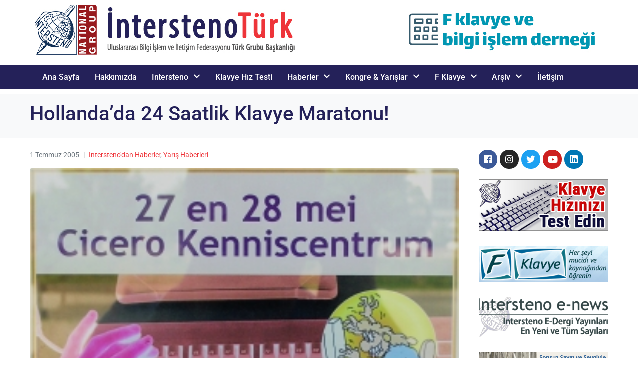

--- FILE ---
content_type: text/html; charset=UTF-8
request_url: https://www.interstenoturk.org/hollandada-24-saatlik-klavye-maratonu/
body_size: 17643
content:
<!DOCTYPE html><html lang="tr"><head >	<meta charset="UTF-8" />
	<meta name="viewport" content="width=device-width, initial-scale=1" />
	<title>Hollanda&#8217;da 24 Saatlik Klavye Maratonu! &#8211; İntersteno Türk</title>
<meta name='robots' content='max-image-preview:large' />
<!-- Hotjar Tracking Code for https://www.interstenoturk.org -->
<script>
    (function(h,o,t,j,a,r){
        h.hj=h.hj||function(){(h.hj.q=h.hj.q||[]).push(arguments)};
        h._hjSettings={hjid:6491995,hjsv:6};
        a=o.getElementsByTagName('head')[0];
        r=o.createElement('script');r.async=1;
        r.src=t+h._hjSettings.hjid+j+h._hjSettings.hjsv;
        a.appendChild(r);
    })(window,document,'https://static.hotjar.com/c/hotjar-','.js?sv=');
</script><link rel='dns-prefetch' href='//www.googletagmanager.com' />
<link rel="alternate" type="application/rss+xml" title="İntersteno Türk &raquo; akışı" href="https://www.interstenoturk.org/feed/" />
<link rel="alternate" type="application/rss+xml" title="İntersteno Türk &raquo; yorum akışı" href="https://www.interstenoturk.org/comments/feed/" />
<link rel="alternate" type="application/rss+xml" title="İntersteno Türk &raquo; Hollanda&#8217;da 24 Saatlik Klavye Maratonu! yorum akışı" href="https://www.interstenoturk.org/hollandada-24-saatlik-klavye-maratonu/feed/" />
<link rel="alternate" title="oEmbed (JSON)" type="application/json+oembed" href="https://www.interstenoturk.org/wp-json/oembed/1.0/embed?url=https%3A%2F%2Fwww.interstenoturk.org%2Fhollandada-24-saatlik-klavye-maratonu%2F" />
<link rel="alternate" title="oEmbed (XML)" type="text/xml+oembed" href="https://www.interstenoturk.org/wp-json/oembed/1.0/embed?url=https%3A%2F%2Fwww.interstenoturk.org%2Fhollandada-24-saatlik-klavye-maratonu%2F&#038;format=xml" />
<style id='wp-img-auto-sizes-contain-inline-css' type='text/css'>
img:is([sizes=auto i],[sizes^="auto," i]){contain-intrinsic-size:3000px 1500px}
/*# sourceURL=wp-img-auto-sizes-contain-inline-css */
</style>
<link rel='stylesheet' id='font-awesome-5-all-css' href='https://www.interstenoturk.org/wp-content/plugins/elementor/assets/lib/font-awesome/css/all.min.css?ver=3.34.0' type='text/css' media='all' />
<link rel='stylesheet' id='font-awesome-4-shim-css' href='https://www.interstenoturk.org/wp-content/plugins/elementor/assets/lib/font-awesome/css/v4-shims.min.css?ver=3.34.0' type='text/css' media='all' />
<style id='wp-emoji-styles-inline-css' type='text/css'>

	img.wp-smiley, img.emoji {
		display: inline !important;
		border: none !important;
		box-shadow: none !important;
		height: 1em !important;
		width: 1em !important;
		margin: 0 0.07em !important;
		vertical-align: -0.1em !important;
		background: none !important;
		padding: 0 !important;
	}
/*# sourceURL=wp-emoji-styles-inline-css */
</style>
<link rel='stylesheet' id='wp-block-library-css' href='https://www.interstenoturk.org/wp-includes/css/dist/block-library/style.min.css?ver=6.9' type='text/css' media='all' />
<style id='wp-block-library-theme-inline-css' type='text/css'>
.wp-block-audio :where(figcaption){color:#555;font-size:13px;text-align:center}.is-dark-theme .wp-block-audio :where(figcaption){color:#ffffffa6}.wp-block-audio{margin:0 0 1em}.wp-block-code{border:1px solid #ccc;border-radius:4px;font-family:Menlo,Consolas,monaco,monospace;padding:.8em 1em}.wp-block-embed :where(figcaption){color:#555;font-size:13px;text-align:center}.is-dark-theme .wp-block-embed :where(figcaption){color:#ffffffa6}.wp-block-embed{margin:0 0 1em}.blocks-gallery-caption{color:#555;font-size:13px;text-align:center}.is-dark-theme .blocks-gallery-caption{color:#ffffffa6}:root :where(.wp-block-image figcaption){color:#555;font-size:13px;text-align:center}.is-dark-theme :root :where(.wp-block-image figcaption){color:#ffffffa6}.wp-block-image{margin:0 0 1em}.wp-block-pullquote{border-bottom:4px solid;border-top:4px solid;color:currentColor;margin-bottom:1.75em}.wp-block-pullquote :where(cite),.wp-block-pullquote :where(footer),.wp-block-pullquote__citation{color:currentColor;font-size:.8125em;font-style:normal;text-transform:uppercase}.wp-block-quote{border-left:.25em solid;margin:0 0 1.75em;padding-left:1em}.wp-block-quote cite,.wp-block-quote footer{color:currentColor;font-size:.8125em;font-style:normal;position:relative}.wp-block-quote:where(.has-text-align-right){border-left:none;border-right:.25em solid;padding-left:0;padding-right:1em}.wp-block-quote:where(.has-text-align-center){border:none;padding-left:0}.wp-block-quote.is-large,.wp-block-quote.is-style-large,.wp-block-quote:where(.is-style-plain){border:none}.wp-block-search .wp-block-search__label{font-weight:700}.wp-block-search__button{border:1px solid #ccc;padding:.375em .625em}:where(.wp-block-group.has-background){padding:1.25em 2.375em}.wp-block-separator.has-css-opacity{opacity:.4}.wp-block-separator{border:none;border-bottom:2px solid;margin-left:auto;margin-right:auto}.wp-block-separator.has-alpha-channel-opacity{opacity:1}.wp-block-separator:not(.is-style-wide):not(.is-style-dots){width:100px}.wp-block-separator.has-background:not(.is-style-dots){border-bottom:none;height:1px}.wp-block-separator.has-background:not(.is-style-wide):not(.is-style-dots){height:2px}.wp-block-table{margin:0 0 1em}.wp-block-table td,.wp-block-table th{word-break:normal}.wp-block-table :where(figcaption){color:#555;font-size:13px;text-align:center}.is-dark-theme .wp-block-table :where(figcaption){color:#ffffffa6}.wp-block-video :where(figcaption){color:#555;font-size:13px;text-align:center}.is-dark-theme .wp-block-video :where(figcaption){color:#ffffffa6}.wp-block-video{margin:0 0 1em}:root :where(.wp-block-template-part.has-background){margin-bottom:0;margin-top:0;padding:1.25em 2.375em}
/*# sourceURL=/wp-includes/css/dist/block-library/theme.min.css */
</style>
<style id='classic-theme-styles-inline-css' type='text/css'>
/*! This file is auto-generated */
.wp-block-button__link{color:#fff;background-color:#32373c;border-radius:9999px;box-shadow:none;text-decoration:none;padding:calc(.667em + 2px) calc(1.333em + 2px);font-size:1.125em}.wp-block-file__button{background:#32373c;color:#fff;text-decoration:none}
/*# sourceURL=/wp-includes/css/classic-themes.min.css */
</style>
<style id='global-styles-inline-css' type='text/css'>
:root{--wp--preset--aspect-ratio--square: 1;--wp--preset--aspect-ratio--4-3: 4/3;--wp--preset--aspect-ratio--3-4: 3/4;--wp--preset--aspect-ratio--3-2: 3/2;--wp--preset--aspect-ratio--2-3: 2/3;--wp--preset--aspect-ratio--16-9: 16/9;--wp--preset--aspect-ratio--9-16: 9/16;--wp--preset--color--black: #000000;--wp--preset--color--cyan-bluish-gray: #abb8c3;--wp--preset--color--white: #ffffff;--wp--preset--color--pale-pink: #f78da7;--wp--preset--color--vivid-red: #cf2e2e;--wp--preset--color--luminous-vivid-orange: #ff6900;--wp--preset--color--luminous-vivid-amber: #fcb900;--wp--preset--color--light-green-cyan: #7bdcb5;--wp--preset--color--vivid-green-cyan: #00d084;--wp--preset--color--pale-cyan-blue: #8ed1fc;--wp--preset--color--vivid-cyan-blue: #0693e3;--wp--preset--color--vivid-purple: #9b51e0;--wp--preset--gradient--vivid-cyan-blue-to-vivid-purple: linear-gradient(135deg,rgb(6,147,227) 0%,rgb(155,81,224) 100%);--wp--preset--gradient--light-green-cyan-to-vivid-green-cyan: linear-gradient(135deg,rgb(122,220,180) 0%,rgb(0,208,130) 100%);--wp--preset--gradient--luminous-vivid-amber-to-luminous-vivid-orange: linear-gradient(135deg,rgb(252,185,0) 0%,rgb(255,105,0) 100%);--wp--preset--gradient--luminous-vivid-orange-to-vivid-red: linear-gradient(135deg,rgb(255,105,0) 0%,rgb(207,46,46) 100%);--wp--preset--gradient--very-light-gray-to-cyan-bluish-gray: linear-gradient(135deg,rgb(238,238,238) 0%,rgb(169,184,195) 100%);--wp--preset--gradient--cool-to-warm-spectrum: linear-gradient(135deg,rgb(74,234,220) 0%,rgb(151,120,209) 20%,rgb(207,42,186) 40%,rgb(238,44,130) 60%,rgb(251,105,98) 80%,rgb(254,248,76) 100%);--wp--preset--gradient--blush-light-purple: linear-gradient(135deg,rgb(255,206,236) 0%,rgb(152,150,240) 100%);--wp--preset--gradient--blush-bordeaux: linear-gradient(135deg,rgb(254,205,165) 0%,rgb(254,45,45) 50%,rgb(107,0,62) 100%);--wp--preset--gradient--luminous-dusk: linear-gradient(135deg,rgb(255,203,112) 0%,rgb(199,81,192) 50%,rgb(65,88,208) 100%);--wp--preset--gradient--pale-ocean: linear-gradient(135deg,rgb(255,245,203) 0%,rgb(182,227,212) 50%,rgb(51,167,181) 100%);--wp--preset--gradient--electric-grass: linear-gradient(135deg,rgb(202,248,128) 0%,rgb(113,206,126) 100%);--wp--preset--gradient--midnight: linear-gradient(135deg,rgb(2,3,129) 0%,rgb(40,116,252) 100%);--wp--preset--font-size--small: 13px;--wp--preset--font-size--medium: 20px;--wp--preset--font-size--large: 36px;--wp--preset--font-size--x-large: 42px;--wp--preset--spacing--20: 0.44rem;--wp--preset--spacing--30: 0.67rem;--wp--preset--spacing--40: 1rem;--wp--preset--spacing--50: 1.5rem;--wp--preset--spacing--60: 2.25rem;--wp--preset--spacing--70: 3.38rem;--wp--preset--spacing--80: 5.06rem;--wp--preset--shadow--natural: 6px 6px 9px rgba(0, 0, 0, 0.2);--wp--preset--shadow--deep: 12px 12px 50px rgba(0, 0, 0, 0.4);--wp--preset--shadow--sharp: 6px 6px 0px rgba(0, 0, 0, 0.2);--wp--preset--shadow--outlined: 6px 6px 0px -3px rgb(255, 255, 255), 6px 6px rgb(0, 0, 0);--wp--preset--shadow--crisp: 6px 6px 0px rgb(0, 0, 0);}:where(.is-layout-flex){gap: 0.5em;}:where(.is-layout-grid){gap: 0.5em;}body .is-layout-flex{display: flex;}.is-layout-flex{flex-wrap: wrap;align-items: center;}.is-layout-flex > :is(*, div){margin: 0;}body .is-layout-grid{display: grid;}.is-layout-grid > :is(*, div){margin: 0;}:where(.wp-block-columns.is-layout-flex){gap: 2em;}:where(.wp-block-columns.is-layout-grid){gap: 2em;}:where(.wp-block-post-template.is-layout-flex){gap: 1.25em;}:where(.wp-block-post-template.is-layout-grid){gap: 1.25em;}.has-black-color{color: var(--wp--preset--color--black) !important;}.has-cyan-bluish-gray-color{color: var(--wp--preset--color--cyan-bluish-gray) !important;}.has-white-color{color: var(--wp--preset--color--white) !important;}.has-pale-pink-color{color: var(--wp--preset--color--pale-pink) !important;}.has-vivid-red-color{color: var(--wp--preset--color--vivid-red) !important;}.has-luminous-vivid-orange-color{color: var(--wp--preset--color--luminous-vivid-orange) !important;}.has-luminous-vivid-amber-color{color: var(--wp--preset--color--luminous-vivid-amber) !important;}.has-light-green-cyan-color{color: var(--wp--preset--color--light-green-cyan) !important;}.has-vivid-green-cyan-color{color: var(--wp--preset--color--vivid-green-cyan) !important;}.has-pale-cyan-blue-color{color: var(--wp--preset--color--pale-cyan-blue) !important;}.has-vivid-cyan-blue-color{color: var(--wp--preset--color--vivid-cyan-blue) !important;}.has-vivid-purple-color{color: var(--wp--preset--color--vivid-purple) !important;}.has-black-background-color{background-color: var(--wp--preset--color--black) !important;}.has-cyan-bluish-gray-background-color{background-color: var(--wp--preset--color--cyan-bluish-gray) !important;}.has-white-background-color{background-color: var(--wp--preset--color--white) !important;}.has-pale-pink-background-color{background-color: var(--wp--preset--color--pale-pink) !important;}.has-vivid-red-background-color{background-color: var(--wp--preset--color--vivid-red) !important;}.has-luminous-vivid-orange-background-color{background-color: var(--wp--preset--color--luminous-vivid-orange) !important;}.has-luminous-vivid-amber-background-color{background-color: var(--wp--preset--color--luminous-vivid-amber) !important;}.has-light-green-cyan-background-color{background-color: var(--wp--preset--color--light-green-cyan) !important;}.has-vivid-green-cyan-background-color{background-color: var(--wp--preset--color--vivid-green-cyan) !important;}.has-pale-cyan-blue-background-color{background-color: var(--wp--preset--color--pale-cyan-blue) !important;}.has-vivid-cyan-blue-background-color{background-color: var(--wp--preset--color--vivid-cyan-blue) !important;}.has-vivid-purple-background-color{background-color: var(--wp--preset--color--vivid-purple) !important;}.has-black-border-color{border-color: var(--wp--preset--color--black) !important;}.has-cyan-bluish-gray-border-color{border-color: var(--wp--preset--color--cyan-bluish-gray) !important;}.has-white-border-color{border-color: var(--wp--preset--color--white) !important;}.has-pale-pink-border-color{border-color: var(--wp--preset--color--pale-pink) !important;}.has-vivid-red-border-color{border-color: var(--wp--preset--color--vivid-red) !important;}.has-luminous-vivid-orange-border-color{border-color: var(--wp--preset--color--luminous-vivid-orange) !important;}.has-luminous-vivid-amber-border-color{border-color: var(--wp--preset--color--luminous-vivid-amber) !important;}.has-light-green-cyan-border-color{border-color: var(--wp--preset--color--light-green-cyan) !important;}.has-vivid-green-cyan-border-color{border-color: var(--wp--preset--color--vivid-green-cyan) !important;}.has-pale-cyan-blue-border-color{border-color: var(--wp--preset--color--pale-cyan-blue) !important;}.has-vivid-cyan-blue-border-color{border-color: var(--wp--preset--color--vivid-cyan-blue) !important;}.has-vivid-purple-border-color{border-color: var(--wp--preset--color--vivid-purple) !important;}.has-vivid-cyan-blue-to-vivid-purple-gradient-background{background: var(--wp--preset--gradient--vivid-cyan-blue-to-vivid-purple) !important;}.has-light-green-cyan-to-vivid-green-cyan-gradient-background{background: var(--wp--preset--gradient--light-green-cyan-to-vivid-green-cyan) !important;}.has-luminous-vivid-amber-to-luminous-vivid-orange-gradient-background{background: var(--wp--preset--gradient--luminous-vivid-amber-to-luminous-vivid-orange) !important;}.has-luminous-vivid-orange-to-vivid-red-gradient-background{background: var(--wp--preset--gradient--luminous-vivid-orange-to-vivid-red) !important;}.has-very-light-gray-to-cyan-bluish-gray-gradient-background{background: var(--wp--preset--gradient--very-light-gray-to-cyan-bluish-gray) !important;}.has-cool-to-warm-spectrum-gradient-background{background: var(--wp--preset--gradient--cool-to-warm-spectrum) !important;}.has-blush-light-purple-gradient-background{background: var(--wp--preset--gradient--blush-light-purple) !important;}.has-blush-bordeaux-gradient-background{background: var(--wp--preset--gradient--blush-bordeaux) !important;}.has-luminous-dusk-gradient-background{background: var(--wp--preset--gradient--luminous-dusk) !important;}.has-pale-ocean-gradient-background{background: var(--wp--preset--gradient--pale-ocean) !important;}.has-electric-grass-gradient-background{background: var(--wp--preset--gradient--electric-grass) !important;}.has-midnight-gradient-background{background: var(--wp--preset--gradient--midnight) !important;}.has-small-font-size{font-size: var(--wp--preset--font-size--small) !important;}.has-medium-font-size{font-size: var(--wp--preset--font-size--medium) !important;}.has-large-font-size{font-size: var(--wp--preset--font-size--large) !important;}.has-x-large-font-size{font-size: var(--wp--preset--font-size--x-large) !important;}
:where(.wp-block-post-template.is-layout-flex){gap: 1.25em;}:where(.wp-block-post-template.is-layout-grid){gap: 1.25em;}
:where(.wp-block-term-template.is-layout-flex){gap: 1.25em;}:where(.wp-block-term-template.is-layout-grid){gap: 1.25em;}
:where(.wp-block-columns.is-layout-flex){gap: 2em;}:where(.wp-block-columns.is-layout-grid){gap: 2em;}
:root :where(.wp-block-pullquote){font-size: 1.5em;line-height: 1.6;}
/*# sourceURL=global-styles-inline-css */
</style>
<link rel='stylesheet' id='mc4wp-form-themes-css' href='https://www.interstenoturk.org/wp-content/plugins/mailchimp-for-wp/assets/css/form-themes.css?ver=4.10.9' type='text/css' media='all' />
<link rel='stylesheet' id='jupiterx-popups-animation-css' href='https://www.interstenoturk.org/wp-content/plugins/jupiterx-core/includes/extensions/raven/assets/lib/animate/animate.min.css?ver=3.7.0' type='text/css' media='all' />
<link rel='stylesheet' id='jupiterx-css' href='https://www.interstenoturk.org/wp-content/uploads/jupiterx/compiler/jupiterx/27c84bc.css?ver=3.7.0' type='text/css' media='all' />
<link rel='stylesheet' id='jupiterx-elements-dynamic-styles-css' href='https://www.interstenoturk.org/wp-content/uploads/jupiterx/compiler/jupiterx-elements-dynamic-styles/7d07887.css?ver=3.7.0' type='text/css' media='all' />
<link rel='stylesheet' id='elementor-frontend-css' href='https://www.interstenoturk.org/wp-content/plugins/elementor/assets/css/frontend.min.css?ver=3.34.0' type='text/css' media='all' />
<link rel='stylesheet' id='font-awesome-css' href='https://www.interstenoturk.org/wp-content/plugins/elementor/assets/lib/font-awesome/css/font-awesome.min.css?ver=4.7.0' type='text/css' media='all' />
<link rel='stylesheet' id='jupiterx-core-raven-frontend-css' href='https://www.interstenoturk.org/wp-content/plugins/jupiterx-core/includes/extensions/raven/assets/css/frontend.min.css?ver=6.9' type='text/css' media='all' />
<link rel='stylesheet' id='elementor-post-6-css' href='https://www.interstenoturk.org/wp-content/uploads/elementor/css/post-6.css?ver=1768504540' type='text/css' media='all' />
<link rel='stylesheet' id='flatpickr-css' href='https://www.interstenoturk.org/wp-content/plugins/elementor/assets/lib/flatpickr/flatpickr.min.css?ver=4.6.13' type='text/css' media='all' />
<link rel='stylesheet' id='elementor-gf-local-roboto-css' href='https://www.interstenoturk.org/wp-content/uploads/elementor/google-fonts/css/roboto.css?ver=1742286938' type='text/css' media='all' />
<link rel='stylesheet' id='elementor-gf-local-robotoslab-css' href='https://www.interstenoturk.org/wp-content/uploads/elementor/google-fonts/css/robotoslab.css?ver=1742286940' type='text/css' media='all' />
<script type="text/javascript" src="https://www.interstenoturk.org/wp-content/plugins/elementor/assets/lib/font-awesome/js/v4-shims.min.js?ver=3.34.0" id="font-awesome-4-shim-js"></script>
<script type="text/javascript" src="https://www.interstenoturk.org/wp-includes/js/jquery/jquery.min.js?ver=3.7.1" id="jquery-core-js"></script>
<script type="text/javascript" src="https://www.interstenoturk.org/wp-includes/js/jquery/jquery-migrate.min.js?ver=3.4.1" id="jquery-migrate-js"></script>
<script type="text/javascript" src="https://www.interstenoturk.org/wp-content/themes/jupiterx/lib/assets/dist/js/utils.min.js?ver=3.7.0" id="jupiterx-utils-js"></script>

<!-- Site Kit tarafından eklenen Google etiketi (gtag.js) snippet&#039;i -->
<!-- Google Analytics snippet added by Site Kit -->
<script type="text/javascript" src="https://www.googletagmanager.com/gtag/js?id=GT-MJWBQDZ" id="google_gtagjs-js" async></script>
<script type="text/javascript" id="google_gtagjs-js-after">
/* <![CDATA[ */
window.dataLayer = window.dataLayer || [];function gtag(){dataLayer.push(arguments);}
gtag("set","linker",{"domains":["www.interstenoturk.org"]});
gtag("js", new Date());
gtag("set", "developer_id.dZTNiMT", true);
gtag("config", "GT-MJWBQDZ");
//# sourceURL=google_gtagjs-js-after
/* ]]> */
</script>
<link rel="https://api.w.org/" href="https://www.interstenoturk.org/wp-json/" /><link rel="alternate" title="JSON" type="application/json" href="https://www.interstenoturk.org/wp-json/wp/v2/posts/483" /><link rel="EditURI" type="application/rsd+xml" title="RSD" href="https://www.interstenoturk.org/xmlrpc.php?rsd" />
<meta name="generator" content="WordPress 6.9" />
<link rel="canonical" href="https://www.interstenoturk.org/hollandada-24-saatlik-klavye-maratonu/" />
<link rel='shortlink' href='https://www.interstenoturk.org/?p=483' />
<meta name="generator" content="Site Kit by Google 1.168.0" /><meta name="generator" content="Elementor 3.34.0; features: e_font_icon_svg, additional_custom_breakpoints; settings: css_print_method-external, google_font-enabled, font_display-swap">
			<style>
				.e-con.e-parent:nth-of-type(n+4):not(.e-lazyloaded):not(.e-no-lazyload),
				.e-con.e-parent:nth-of-type(n+4):not(.e-lazyloaded):not(.e-no-lazyload) * {
					background-image: none !important;
				}
				@media screen and (max-height: 1024px) {
					.e-con.e-parent:nth-of-type(n+3):not(.e-lazyloaded):not(.e-no-lazyload),
					.e-con.e-parent:nth-of-type(n+3):not(.e-lazyloaded):not(.e-no-lazyload) * {
						background-image: none !important;
					}
				}
				@media screen and (max-height: 640px) {
					.e-con.e-parent:nth-of-type(n+2):not(.e-lazyloaded):not(.e-no-lazyload),
					.e-con.e-parent:nth-of-type(n+2):not(.e-lazyloaded):not(.e-no-lazyload) * {
						background-image: none !important;
					}
				}
			</style>
					<link rel="pingback" href="https://www.interstenoturk.org/xmlrpc.php">
		<link rel="icon" href="https://www.interstenoturk.org/wp-content/uploads/2023/11/cropped-favicon-2023-32x32.png" sizes="32x32" />
<link rel="icon" href="https://www.interstenoturk.org/wp-content/uploads/2023/11/cropped-favicon-2023-192x192.png" sizes="192x192" />
<link rel="apple-touch-icon" href="https://www.interstenoturk.org/wp-content/uploads/2023/11/cropped-favicon-2023-180x180.png" />
<meta name="msapplication-TileImage" content="https://www.interstenoturk.org/wp-content/uploads/2023/11/cropped-favicon-2023-270x270.png" />
		<style type="text/css" id="wp-custom-css">
			.jupiterx-post-meta.list-inline span {display:none;}		</style>
		</head><body class="wp-singular post-template-default single single-post postid-483 single-format-standard wp-custom-logo wp-theme-jupiterx no-js elementor-default elementor-kit-6 jupiterx-post-template-1" itemscope="itemscope" itemtype="http://schema.org/WebPage"><a class="jupiterx-a11y jupiterx-a11y-skip-navigation-link" href="#jupiterx-main">Skip to content</a><div class="jupiterx-site"><header class="jupiterx-header" data-jupiterx-settings="{&quot;breakpoint&quot;:&quot;767.98&quot;,&quot;behavior&quot;:&quot;&quot;}" role="banner" itemscope="itemscope" itemtype="http://schema.org/WPHeader"><style>.elementor-7 .elementor-element.elementor-element-3bcd6b4{--display:flex;--flex-direction:row;--container-widget-width:calc( ( 1 - var( --container-widget-flex-grow ) ) * 100% );--container-widget-height:100%;--container-widget-flex-grow:1;--container-widget-align-self:stretch;--flex-wrap-mobile:wrap;--justify-content:space-between;--align-items:center;}.elementor-7 .elementor-element.elementor-element-8141141 .raven-site-logo img, .elementor-7 .elementor-element.elementor-element-8141141 .raven-site-logo svg{width:100%;max-width:100%;}.elementor-7 .elementor-element.elementor-element-8141141 .raven-site-logo{text-align:left;}.elementor-widget-image .widget-image-caption{color:var( --e-global-color-text );font-family:var( --e-global-typography-text-font-family ), Sans-serif;font-size:var( --e-global-typography-text-font-size );font-weight:var( --e-global-typography-text-font-weight );}.elementor-7 .elementor-element.elementor-element-4e7a748{text-align:end;}.elementor-7 .elementor-element.elementor-element-0c6b73d{--display:flex;--flex-direction:row;--container-widget-width:calc( ( 1 - var( --container-widget-flex-grow ) ) * 100% );--container-widget-height:100%;--container-widget-flex-grow:1;--container-widget-align-self:stretch;--flex-wrap-mobile:wrap;--justify-content:flex-start;--align-items:flex-start;--gap:0px 0px;--row-gap:0px;--column-gap:0px;--margin-top:10px;--margin-bottom:10px;--margin-left:0px;--margin-right:0px;--padding-top:0px;--padding-bottom:0px;--padding-left:0px;--padding-right:0px;}.elementor-7 .elementor-element.elementor-element-0c6b73d:not(.elementor-motion-effects-element-type-background), .elementor-7 .elementor-element.elementor-element-0c6b73d > .elementor-motion-effects-container > .elementor-motion-effects-layer{background-color:#242159;}.elementor-widget-raven-nav-menu .raven-nav-menu-main .raven-nav-menu > li > a.raven-menu-item{font-family:var( --e-global-typography-text-font-family ), Sans-serif;font-size:var( --e-global-typography-text-font-size );font-weight:var( --e-global-typography-text-font-weight );color:var( --e-global-color-text );}.elementor-widget-raven-nav-menu .raven-nav-menu-main .raven-nav-menu > li:not(.current-menu-parent):not(.current-menu-ancestor) > a.raven-menu-item:hover:not(.raven-menu-item-active), .elementor-widget-raven-nav-menu .raven-nav-menu-main .raven-nav-menu > li:not(.current-menu-parent):not(.current-menu-ancestor) > a.highlighted:not(.raven-menu-item-active){color:var( --e-global-color-accent );}.elementor-widget-raven-nav-menu .raven-nav-menu-main .raven-nav-menu > li > a.raven-menu-item-active, .elementor-widget-raven-nav-menu .raven-nav-menu-main .raven-nav-menu > li.current-menu-parent > a, .elementor-widget-raven-nav-menu .raven-nav-menu-main .raven-nav-menu > li.current-menu-ancestor > a{color:var( --e-global-color-accent );}.elementor-widget-raven-nav-menu .raven-nav-menu-main .raven-submenu > li > a.raven-submenu-item{font-family:var( --e-global-typography-text-font-family ), Sans-serif;font-size:var( --e-global-typography-text-font-size );font-weight:var( --e-global-typography-text-font-weight );color:var( --e-global-color-text );}.elementor-widget-raven-nav-menu .raven-nav-menu-main .raven-submenu > li:not(.current-menu-parent):not(.current-menu-ancestor) > a.raven-submenu-item:hover:not(.raven-menu-item-active), .elementor-widget-raven-nav-menu .raven-nav-menu-main .raven-submenu > li:not(.current-menu-parent):not(.current-menu-ancestor) > a.highlighted:not(.raven-menu-item-active){color:var( --e-global-color-accent );}.elementor-widget-raven-nav-menu .raven-nav-menu-main .raven-submenu > li > a.raven-menu-item-active, .elementor-widget-raven-nav-menu .raven-nav-menu-main .raven-submenu > li.current-menu-parent > a, .elementor-widget-raven-nav-menu .raven-nav-menu-main .raven-submenu > li.current-menu-ancestor > a{color:var( --e-global-color-accent );}.elementor-widget-raven-nav-menu .raven-nav-menu-mobile .raven-nav-menu li > a{font-family:var( --e-global-typography-text-font-family ), Sans-serif;font-size:var( --e-global-typography-text-font-size );font-weight:var( --e-global-typography-text-font-weight );color:var( --e-global-color-text );}.elementor-widget-raven-nav-menu .raven-nav-menu-mobile .raven-nav-menu li > a:hover{color:var( --e-global-color-accent );}.elementor-widget-raven-nav-menu .raven-nav-menu-mobile .raven-nav-menu li > a.raven-menu-item-active, .elementor-widget-raven-nav-menu .raven-nav-menu-mobile .raven-nav-menu li > a:active, .elementor-widget-raven-nav-menu .raven-nav-menu-mobile .raven-nav-menu > li.current-menu-ancestor > a.raven-menu-item, .elementor-widget-raven-nav-menu li.menu-item.current-menu-ancestor > a.raven-submenu-item.has-submenu{color:var( --e-global-color-accent );}.elementor-widget-raven-nav-menu .raven-nav-menu-toggle-button{color:var( --e-global-color-secondary );}.elementor-widget-raven-nav-menu .raven-nav-menu-toggle-button svg{fill:var( --e-global-color-secondary );}.elementor-widget-raven-nav-menu .hamburger-inner, .elementor-widget-raven-nav-menu .hamburger-inner::after, .elementor-widget-raven-nav-menu .hamburger-inner::before{background-color:var( --e-global-color-secondary );}.elementor-widget-raven-nav-menu .raven-nav-menu-toggle-button:hover{color:var( --e-global-color-accent );}.elementor-widget-raven-nav-menu .raven-nav-menu-toggle-button:hover svg{fill:var( --e-global-color-accent );}.elementor-widget-raven-nav-menu .raven-nav-menu-toggle-button:hover .hamburger-inner, .elementor-widget-raven-nav-menu .raven-nav-menu-toggle-button:hover  .hamburger-inner::after, .elementor-widget-raven-nav-menu .raven-nav-menu-toggle-button:hover  .hamburger-inner::before{background-color:var( --e-global-color-accent );}.elementor-7 .elementor-element.elementor-element-01a5c82.elementor-element{--align-self:center;--order:-99999 /* order start hack */;--flex-grow:1;--flex-shrink:0;}.elementor-7 .elementor-element.elementor-element-01a5c82 .raven-nav-menu-main .raven-nav-menu > li > a.raven-menu-item{font-family:"Roboto", Sans-serif;font-size:16px;font-weight:500;padding:15px 15px 15px 15px;color:#FFFFFF;}.elementor-7 .elementor-element.elementor-element-01a5c82 .raven-nav-menu-main .raven-nav-menu > li:not(.current-menu-parent):not(.current-menu-ancestor) > a.raven-menu-item:hover:not(.raven-menu-item-active), .elementor-7 .elementor-element.elementor-element-01a5c82 .raven-nav-menu-main .raven-nav-menu > li:not(.current-menu-parent):not(.current-menu-ancestor) > a.highlighted:not(.raven-menu-item-active){color:#FFFFFF;background-color:#0097B2;}.elementor-7 .elementor-element.elementor-element-01a5c82 .raven-nav-menu-main .raven-nav-menu > li > a.raven-menu-item-active, .elementor-7 .elementor-element.elementor-element-01a5c82 .raven-nav-menu-main .raven-nav-menu > li.current-menu-parent > a, .elementor-7 .elementor-element.elementor-element-01a5c82 .raven-nav-menu-main .raven-nav-menu > li.current-menu-ancestor > a{color:#FFFFFF;}.elementor-7 .elementor-element.elementor-element-01a5c82 .raven-nav-menu-main .raven-submenu > li > a.raven-submenu-item{font-family:"Roboto", Sans-serif;font-size:15px;font-weight:500;padding:10px 20px 10px 20px;color:#FFFFFF;background-color:#0097B2;}.elementor-7 .elementor-element.elementor-element-01a5c82 .raven-nav-menu-main .raven-submenu > li:not(:last-child){border-bottom-style:solid;border-color:#FFFFFF;border-bottom-width:1px;}.elementor-7 .elementor-element.elementor-element-01a5c82 .raven-nav-menu-main .raven-submenu{background-color:#0097B2;}.elementor-7 .elementor-element.elementor-element-01a5c82 .raven-nav-menu-main .raven-submenu > li:not(.current-menu-parent):not(.current-menu-ancestor) > a.raven-submenu-item:hover:not(.raven-menu-item-active), .elementor-7 .elementor-element.elementor-element-01a5c82 .raven-nav-menu-main .raven-submenu > li:not(.current-menu-parent):not(.current-menu-ancestor) > a.highlighted:not(.raven-menu-item-active){color:#DFDFDF;}.elementor-7 .elementor-element.elementor-element-01a5c82 .raven-nav-menu-main .raven-submenu > li > a.raven-menu-item-active, .elementor-7 .elementor-element.elementor-element-01a5c82 .raven-nav-menu-main .raven-submenu > li.current-menu-parent > a, .elementor-7 .elementor-element.elementor-element-01a5c82 .raven-nav-menu-main .raven-submenu > li.current-menu-ancestor > a{color:#FFFFFF;}.elementor-7 .elementor-element.elementor-element-01a5c82 .raven-menu-item i._mi{font-size:14px !important;color:#FFFFFF;}.elementor-7 .elementor-element.elementor-element-01a5c82 .raven-submenu-item i._mi{font-size:14px !important;color:#FFFFFF;}.elementor-7 .elementor-element.elementor-element-01a5c82 .raven-menu-item .sub-arrow svg{width:14px !important;height:14px !important;}.elementor-7 .elementor-element.elementor-element-01a5c82 .raven-submenu-item .sub-arrow svg{width:14px !important;height:14px !important;}.elementor-7 .elementor-element.elementor-element-01a5c82 .raven-menu-item .sub-arrow{color:#FFFFFF;fill:#FFFFFF;}.elementor-7 .elementor-element.elementor-element-01a5c82 .raven-submenu-item .sub-arrow{color:#FFFFFF;fill:#FFFFFF;}.elementor-7 .elementor-element.elementor-element-01a5c82 .raven-menu-item:hover i._mi{color:#FFFFFF;}.elementor-7 .elementor-element.elementor-element-01a5c82 .raven-submenu-item:hover i._mi{color:#FFFFFF;}.elementor-7 .elementor-element.elementor-element-01a5c82 .raven-menu-item:hover .sub-arrow{color:#FFFFFF;fill:#FFFFFF;}.elementor-7 .elementor-element.elementor-element-01a5c82 .raven-submenu-item:hover .sub-arrow{color:#FFFFFF;fill:#FFFFFF;}.elementor-7 .elementor-element.elementor-element-01a5c82 .raven-nav-menu-mobile .raven-nav-menu li > a{padding:8px 32px 8px 32px;justify-content:left !important;color:#FFFFFF;background-color:var( --e-global-color-secondary );}.elementor-7 .elementor-element.elementor-element-01a5c82 .raven-nav-menu-mobile .raven-nav-menu li:not(:last-child){border-bottom-style:dotted;border-color:#FFFFFF;border-bottom-width:1px;}.elementor-7 .elementor-element.elementor-element-01a5c82 .raven-nav-menu-mobile .raven-submenu{border-top-style:dotted;border-color:#FFFFFF;border-top-width:1px;}.elementor-7 .elementor-element.elementor-element-01a5c82 .raven-nav-menu-mobile .raven-nav-menu{border-style:none;}.elementor-7 .elementor-element.elementor-element-01a5c82 .raven-nav-menu-mobile .raven-nav-menu li > a:hover{color:#FFFFFF;background-color:var( --e-global-color-primary );}.elementor-7 .elementor-element.elementor-element-01a5c82 .raven-nav-menu-mobile .raven-nav-menu li > a.raven-menu-item-active, .elementor-7 .elementor-element.elementor-element-01a5c82 .raven-nav-menu-mobile .raven-nav-menu li > a:active, .elementor-7 .elementor-element.elementor-element-01a5c82 .raven-nav-menu-mobile .raven-nav-menu > li.current-menu-ancestor > a.raven-menu-item, .elementor-7 .elementor-element.elementor-element-01a5c82 li.menu-item.current-menu-ancestor > a.raven-submenu-item.has-submenu{color:#FFFFFF;}.elementor-7 .elementor-element.elementor-element-01a5c82 .raven-nav-menu-toggle{text-align:center;}@media(max-width:1024px){.elementor-widget-image .widget-image-caption{font-size:var( --e-global-typography-text-font-size );}.elementor-widget-raven-nav-menu .raven-nav-menu-main .raven-nav-menu > li > a.raven-menu-item{font-size:var( --e-global-typography-text-font-size );}.elementor-widget-raven-nav-menu .raven-nav-menu-main .raven-submenu > li > a.raven-submenu-item{font-size:var( --e-global-typography-text-font-size );}.elementor-widget-raven-nav-menu .raven-nav-menu-mobile .raven-nav-menu li > a{font-size:var( --e-global-typography-text-font-size );}.elementor-7 .elementor-element.elementor-element-01a5c82 .raven-nav-menu-main .raven-submenu > li > a.raven-submenu-item{padding:10px 20px 10px 40px;}.elementor-7 .elementor-element.elementor-element-01a5c82 .raven-menu-item i._mi{font-size:13px !important;}.elementor-7 .elementor-element.elementor-element-01a5c82 .raven-submenu-item i._mi{font-size:13px !important;}.elementor-7 .elementor-element.elementor-element-01a5c82 .raven-menu-item .sub-arrow svg{width:13px !important;height:13px !important;}.elementor-7 .elementor-element.elementor-element-01a5c82 .raven-submenu-item .sub-arrow svg{width:13px !important;height:13px !important;}.elementor-7 .elementor-element.elementor-element-01a5c82 .raven-nav-menu-mobile .raven-nav-menu li > a{padding:15px 15px 15px 15px;}.elementor-7 .elementor-element.elementor-element-01a5c82 .raven-nav-menu-mobile .raven-nav-menu li:not(:last-child){border-bottom-width:1px;}.elementor-7 .elementor-element.elementor-element-01a5c82 .raven-nav-menu-mobile .raven-submenu{border-top-width:1px;}.elementor-7 .elementor-element.elementor-element-01a5c82 .raven-nav-menu-toggle-button{font-size:24px;padding:15px 15px 15px 15px;color:#FFFFFF;}.elementor-7 .elementor-element.elementor-element-01a5c82 .raven-nav-menu-custom-icon svg{width:24px;}.elementor-7 .elementor-element.elementor-element-01a5c82 .hamburger .hamburger-box{width:24px;}.elementor-7 .elementor-element.elementor-element-01a5c82 .hamburger-box{height:calc(((24px/8) * 3) + calc((24px/4) * 2));}.elementor-7 .elementor-element.elementor-element-01a5c82 .hamburger-box .hamburger-inner{margin-top:calc((24px/8) / -2);}.elementor-7 .elementor-element.elementor-element-01a5c82 .hamburger-inner{width:24px;}.elementor-7 .elementor-element.elementor-element-01a5c82 .hamburger-inner::before{width:24px;}.elementor-7 .elementor-element.elementor-element-01a5c82 .hamburger-inner::after{width:24px;}.elementor-7 .elementor-element.elementor-element-01a5c82 .hamburger-inner, .elementor-7 .elementor-element.elementor-element-01a5c82 .hamburger-inner::before, .elementor-7 .elementor-element.elementor-element-01a5c82 .hamburger-inner::after{height:calc(24px / 8);}.elementor-7 .elementor-element.elementor-element-01a5c82 .hamburger:not(.is-active) .hamburger-inner::before{top:calc(((24px/8) + calc(24px/4)) * -1);}.elementor-7 .elementor-element.elementor-element-01a5c82 .hamburger:not(.is-active) .hamburger-inner::after{bottom:calc(((24px/8) + calc(24px/4)) * -1);}.elementor-7 .elementor-element.elementor-element-01a5c82 .raven-nav-menu-toggle-button svg{fill:#FFFFFF;}.elementor-7 .elementor-element.elementor-element-01a5c82 .hamburger-inner, .elementor-7 .elementor-element.elementor-element-01a5c82 .hamburger-inner::after, .elementor-7 .elementor-element.elementor-element-01a5c82 .hamburger-inner::before{background-color:#FFFFFF;}.elementor-7 .elementor-element.elementor-element-01a5c82 .raven-nav-menu-toggle-button:hover{color:#FFFFFF;background-color:var( --e-global-color-primary );}.elementor-7 .elementor-element.elementor-element-01a5c82 .raven-nav-menu-toggle-button:hover svg{fill:#FFFFFF;}.elementor-7 .elementor-element.elementor-element-01a5c82 .raven-nav-menu-toggle-button:hover .hamburger-inner, .elementor-7 .elementor-element.elementor-element-01a5c82 .raven-nav-menu-toggle-button:hover  .hamburger-inner::after, .elementor-7 .elementor-element.elementor-element-01a5c82 .raven-nav-menu-toggle-button:hover  .hamburger-inner::before{background-color:#FFFFFF;}}@media(max-width:767px){.elementor-widget-image .widget-image-caption{font-size:var( --e-global-typography-text-font-size );}.elementor-widget-raven-nav-menu .raven-nav-menu-main .raven-nav-menu > li > a.raven-menu-item{font-size:var( --e-global-typography-text-font-size );}.elementor-widget-raven-nav-menu .raven-nav-menu-main .raven-submenu > li > a.raven-submenu-item{font-size:var( --e-global-typography-text-font-size );}.elementor-widget-raven-nav-menu .raven-nav-menu-mobile .raven-nav-menu li > a{font-size:var( --e-global-typography-text-font-size );}}/* Start JX Custom Fonts CSS *//* End JX Custom Fonts CSS */</style>		<div data-elementor-type="header" data-elementor-id="7" class="elementor elementor-7">
				<div class="elementor-element elementor-element-3bcd6b4 e-flex e-con-boxed e-con e-parent" data-id="3bcd6b4" data-element_type="container">
					<div class="e-con-inner">
				<div class="elementor-element elementor-element-8141141 elementor-widget elementor-widget-raven-site-logo" data-id="8141141" data-element_type="widget" data-widget_type="raven-site-logo.default">
				<div class="elementor-widget-container">
							<div class="raven-widget-wrapper">
			<div class="raven-site-logo">
									<a class="raven-site-logo-link" href="/">
								<picture><img alt="İntersteno Türk" data-no-lazy="1" src=' https://www.interstenoturk.org/wp-content/uploads/2023/11/Site-Logo2023-1.jpg '></picture>									</a>
							</div>
		</div>
						</div>
				</div>
				<div class="elementor-element elementor-element-4e7a748 elementor-widget elementor-widget-image" data-id="4e7a748" data-element_type="widget" data-widget_type="image.default">
				<div class="elementor-widget-container">
															<img width="400" height="100" src="https://www.interstenoturk.org/wp-content/uploads/2023/11/fklavye-2025-2.png" class="attachment-full size-full wp-image-7005" alt="F Klavye ve Bilgi İşlem Derneği" srcset="https://www.interstenoturk.org/wp-content/uploads/2023/11/fklavye-2025-2.png 400w, https://www.interstenoturk.org/wp-content/uploads/2023/11/fklavye-2025-2-300x75.png 300w" sizes="(max-width: 400px) 100vw, 400px" />															</div>
				</div>
					</div>
				</div>
		<div class="elementor-element elementor-element-0c6b73d e-flex e-con-boxed e-con e-parent" data-id="0c6b73d" data-element_type="container" data-settings="{&quot;background_background&quot;:&quot;classic&quot;}">
					<div class="e-con-inner">
				<div class="elementor-element elementor-element-01a5c82 raven-breakpoint-tablet raven-nav-menu-stretch elementor-widget elementor-widget-raven-nav-menu" data-id="01a5c82" data-element_type="widget" data-settings="{&quot;submenu_icon&quot;:&quot;&lt;svg 0=\&quot;fas fa-chevron-down\&quot; class=\&quot;e-font-icon-svg e-fas-chevron-down\&quot;&gt;\n\t\t\t\t\t&lt;use xlink:href=\&quot;#fas-chevron-down\&quot;&gt;\n\t\t\t\t\t\t&lt;symbol id=\&quot;fas-chevron-down\&quot; viewBox=\&quot;0 0 448 512\&quot;&gt;\n\t\t\t\t\t\t\t&lt;path d=\&quot;M207.029 381.476L12.686 187.132c-9.373-9.373-9.373-24.569 0-33.941l22.667-22.667c9.357-9.357 24.522-9.375 33.901-.04L224 284.505l154.745-154.021c9.379-9.335 24.544-9.317 33.901.04l22.667 22.667c9.373 9.373 9.373 24.569 0 33.941L240.971 381.476c-9.373 9.372-24.569 9.372-33.942 0z\&quot;&gt;&lt;\/path&gt;\n\t\t\t\t\t\t&lt;\/symbol&gt;\n\t\t\t\t\t&lt;\/use&gt;\n\t\t\t\t&lt;\/svg&gt;&quot;,&quot;full_width&quot;:&quot;stretch&quot;,&quot;mobile_layout&quot;:&quot;dropdown&quot;,&quot;submenu_space_between&quot;:{&quot;unit&quot;:&quot;px&quot;,&quot;size&quot;:&quot;&quot;,&quot;sizes&quot;:[]},&quot;submenu_opening_position&quot;:&quot;bottom&quot;}" data-widget_type="raven-nav-menu.default">
				<div class="elementor-widget-container">
							<nav class="raven-nav-menu-main raven-nav-menu-horizontal raven-nav-menu-tablet-horizontal raven-nav-menu-mobile-horizontal raven-nav-icons-hidden-tablet raven-nav-icons-hidden-mobile">
			<ul id="menu-01a5c82" class="raven-nav-menu"><li class="menu-item menu-item-type-post_type menu-item-object-page menu-item-home current-post-parent menu-item-25"><a href="https://www.interstenoturk.org/" class="raven-menu-item raven-link-item ">Ana Sayfa</a></li>
<li class="menu-item menu-item-type-post_type menu-item-object-page menu-item-297"><a href="https://www.interstenoturk.org/hakkimizda/" class="raven-menu-item raven-link-item ">Hakkımızda</a></li>
<li class="menu-item menu-item-type-custom menu-item-object-custom menu-item-has-children menu-item-6134"><a href="#" class="raven-menu-item raven-link-item ">Intersteno</a>
<ul class="0 sub-menu raven-submenu">
	<li class="menu-item menu-item-type-post_type menu-item-object-page menu-item-6135"><a href="https://www.interstenoturk.org/intersteno-yonetim-kurulu/" class="raven-submenu-item raven-link-item ">Intersteno Yönetim Kurulu</a></li>
	<li class="menu-item menu-item-type-post_type menu-item-object-page menu-item-6138"><a href="https://www.interstenoturk.org/intersteno-konseyi/" class="raven-submenu-item raven-link-item ">Intersteno Konseyi</a></li>
	<li class="menu-item menu-item-type-post_type menu-item-object-page menu-item-6136"><a href="https://www.interstenoturk.org/intersteno-onursal-baskanlari/" class="raven-submenu-item raven-link-item ">Intersteno Onursal Başkanları</a></li>
	<li class="menu-item menu-item-type-post_type menu-item-object-page menu-item-6137"><a href="https://www.interstenoturk.org/tum-intersteno-kongreleri/" class="raven-submenu-item raven-link-item ">Tüm Intersteno Kongreleri</a></li>
</ul>
</li>
<li class="menu-item menu-item-type-post_type menu-item-object-page menu-item-74"><a href="https://www.interstenoturk.org/klavye-hiz-testi/" class="raven-menu-item raven-link-item ">Klavye Hız Testi</a></li>
<li class="menu-item menu-item-type-post_type menu-item-object-page menu-item-has-children menu-item-6164"><a href="https://www.interstenoturk.org/haberler/" class="raven-menu-item raven-link-item ">Haberler</a>
<ul class="0 sub-menu raven-submenu">
	<li class="menu-item menu-item-type-taxonomy menu-item-object-category menu-item-7128"><a href="https://www.interstenoturk.org/category/basin-bultenleri/" class="raven-submenu-item raven-link-item ">Basın Bültenleri</a></li>
	<li class="menu-item menu-item-type-taxonomy menu-item-object-category current-post-ancestor current-menu-parent current-post-parent menu-item-6165"><a href="https://www.interstenoturk.org/category/yaris-haberleri/" class="raven-submenu-item raven-link-item ">Yarış Haberleri</a></li>
	<li class="menu-item menu-item-type-taxonomy menu-item-object-category menu-item-6166"><a href="https://www.interstenoturk.org/category/f-klavye-haberleri/" class="raven-submenu-item raven-link-item ">F Klavye Haberleri</a></li>
	<li class="menu-item menu-item-type-taxonomy menu-item-object-category menu-item-6169"><a href="https://www.interstenoturk.org/category/intersteno-e-news-bulteni/" class="raven-submenu-item raven-link-item ">Intersteno E-News Bülteni</a></li>
	<li class="menu-item menu-item-type-taxonomy menu-item-object-category current-post-ancestor current-menu-parent current-post-parent menu-item-6167"><a href="https://www.interstenoturk.org/category/intersteno-haberler/" class="raven-submenu-item raven-link-item ">Intersteno&#8217;dan Haberler</a></li>
	<li class="menu-item menu-item-type-taxonomy menu-item-object-category menu-item-6170"><a href="https://www.interstenoturk.org/category/makale-ve-yazilar/" class="raven-submenu-item raven-link-item ">Makale ve Yazılar</a></li>
	<li class="menu-item menu-item-type-taxonomy menu-item-object-category menu-item-6168"><a href="https://www.interstenoturk.org/category/genel-haberler/" class="raven-submenu-item raven-link-item ">Genel Haberler</a></li>
</ul>
</li>
<li class="menu-item menu-item-type-custom menu-item-object-custom menu-item-has-children menu-item-6180"><a href="#" class="raven-menu-item raven-link-item ">Kongre &#038; Yarışlar</a>
<ul class="0 sub-menu raven-submenu">
	<li class="menu-item menu-item-type-post_type menu-item-object-page menu-item-6297"><a href="https://www.interstenoturk.org/seref-listemiz/" class="raven-submenu-item raven-link-item ">Şeref Listemiz</a></li>
	<li class="menu-item menu-item-type-custom menu-item-object-custom menu-item-has-children menu-item-6201"><a href="#" class="raven-submenu-item raven-link-item ">Türkiye Şampiyonaları</a>
	<ul class="1 sub-menu raven-submenu">
		<li class="menu-item menu-item-type-post_type menu-item-object-page menu-item-7069"><a href="https://www.interstenoturk.org/2025-turkiye-ihsan-yener-klavye-sampiyonasi/" class="raven-submenu-item raven-link-item ">2025 Türkiye İhsan Yener Klavye Şampiyonası</a></li>
		<li class="menu-item menu-item-type-post_type menu-item-object-page menu-item-73"><a href="https://www.interstenoturk.org/2024-turkiye-ihsan-yener-klavye-sampiyonasi/" class="raven-submenu-item raven-link-item ">2024</a></li>
		<li class="menu-item menu-item-type-post_type menu-item-object-page menu-item-6283"><a href="https://www.interstenoturk.org/2020-turkiye-ihsan-yener-klavye-sampiyonasi/" class="raven-submenu-item raven-link-item ">2020</a></li>
		<li class="menu-item menu-item-type-post_type menu-item-object-page menu-item-6282"><a href="https://www.interstenoturk.org/2019-turkiye-ihsan-yener-klavye-sampiyonasi/" class="raven-submenu-item raven-link-item ">2019</a></li>
		<li class="menu-item menu-item-type-post_type menu-item-object-page menu-item-6280"><a href="https://www.interstenoturk.org/2018-turkiye-ihsan-yener-klavye-sampiyonasi/" class="raven-submenu-item raven-link-item ">2018</a></li>
		<li class="menu-item menu-item-type-post_type menu-item-object-page menu-item-6278"><a href="https://www.interstenoturk.org/2017-turkiye-internet-klavye-sampiyonasi/" class="raven-submenu-item raven-link-item ">2017</a></li>
		<li class="menu-item menu-item-type-post_type menu-item-object-page menu-item-6276"><a href="https://www.interstenoturk.org/2016-turkiye-internet-klavye-sampiyonasi/" class="raven-submenu-item raven-link-item ">2016</a></li>
		<li class="menu-item menu-item-type-post_type menu-item-object-page menu-item-6274"><a href="https://www.interstenoturk.org/2015-turkiye-internet-klavye-sampiyonasi/" class="raven-submenu-item raven-link-item ">2015</a></li>
		<li class="menu-item menu-item-type-post_type menu-item-object-page menu-item-6272"><a href="https://www.interstenoturk.org/2014-turkiye-internet-klavye-sampiyonasi/" class="raven-submenu-item raven-link-item ">2014</a></li>
		<li class="menu-item menu-item-type-post_type menu-item-object-page menu-item-6270"><a href="https://www.interstenoturk.org/2013-turkiye/" class="raven-submenu-item raven-link-item ">2013</a></li>
		<li class="menu-item menu-item-type-post_type menu-item-object-page menu-item-6268"><a href="https://www.interstenoturk.org/2012-turkiye/" class="raven-submenu-item raven-link-item ">2012</a></li>
		<li class="menu-item menu-item-type-post_type menu-item-object-page menu-item-6265"><a href="https://www.interstenoturk.org/2011-turkiye/" class="raven-submenu-item raven-link-item ">2011</a></li>
		<li class="menu-item menu-item-type-post_type menu-item-object-page menu-item-6263"><a href="https://www.interstenoturk.org/2010-turkiye/" class="raven-submenu-item raven-link-item ">2010</a></li>
		<li class="menu-item menu-item-type-post_type menu-item-object-page menu-item-6260"><a href="https://www.interstenoturk.org/2009-turkiye/" class="raven-submenu-item raven-link-item ">2009</a></li>
		<li class="menu-item menu-item-type-post_type menu-item-object-page menu-item-6258"><a href="https://www.interstenoturk.org/2008-turkiye/" class="raven-submenu-item raven-link-item ">2008</a></li>
		<li class="menu-item menu-item-type-post_type menu-item-object-page menu-item-6256"><a href="https://www.interstenoturk.org/2007-turkiye/" class="raven-submenu-item raven-link-item ">2007</a></li>
		<li class="menu-item menu-item-type-post_type menu-item-object-page menu-item-6254"><a href="https://www.interstenoturk.org/2006-turkiye/" class="raven-submenu-item raven-link-item ">2006</a></li>
	</ul>
</li>
	<li class="menu-item menu-item-type-custom menu-item-object-custom menu-item-has-children menu-item-6230"><a href="#" class="raven-submenu-item raven-link-item ">Dünya İnternet Şampiyonaları</a>
	<ul class="1 sub-menu raven-submenu">
		<li class="menu-item menu-item-type-post_type menu-item-object-page menu-item-7216"><a href="https://www.interstenoturk.org/2025-dunya-internet-klavye-sampiyonasi/" class="raven-submenu-item raven-link-item ">2025 Dünya İnternet Klavye Şampiyonası</a></li>
		<li class="menu-item menu-item-type-post_type menu-item-object-page menu-item-6231"><a href="https://www.interstenoturk.org/2024-dunya-internet-klavye-sampiyonasi/" class="raven-submenu-item raven-link-item ">2024</a></li>
		<li class="menu-item menu-item-type-post_type menu-item-object-page menu-item-6281"><a href="https://www.interstenoturk.org/2019-dunya-internet-klavye-sampiyonasi/" class="raven-submenu-item raven-link-item ">2019</a></li>
		<li class="menu-item menu-item-type-post_type menu-item-object-page menu-item-6279"><a href="https://www.interstenoturk.org/2018-dunya-internet-klavye-sampiyonasi/" class="raven-submenu-item raven-link-item ">2018</a></li>
		<li class="menu-item menu-item-type-post_type menu-item-object-page menu-item-6277"><a href="https://www.interstenoturk.org/2017-dunya-internet-klavye-sampiyonasi/" class="raven-submenu-item raven-link-item ">2017</a></li>
		<li class="menu-item menu-item-type-post_type menu-item-object-page menu-item-6275"><a href="https://www.interstenoturk.org/2016-dunya-internet-klavye-sampiyonasi/" class="raven-submenu-item raven-link-item ">2016</a></li>
		<li class="menu-item menu-item-type-post_type menu-item-object-page menu-item-6273"><a href="https://www.interstenoturk.org/2015-dunya-internet-klavye-sampiyonasi/" class="raven-submenu-item raven-link-item ">2015</a></li>
		<li class="menu-item menu-item-type-post_type menu-item-object-page menu-item-6271"><a href="https://www.interstenoturk.org/2014-dunya-internet-klavye-sampiyonasi/" class="raven-submenu-item raven-link-item ">2014</a></li>
		<li class="menu-item menu-item-type-post_type menu-item-object-page menu-item-6269"><a href="https://www.interstenoturk.org/2013-dunya/" class="raven-submenu-item raven-link-item ">2013</a></li>
		<li class="menu-item menu-item-type-post_type menu-item-object-page menu-item-6266"><a href="https://www.interstenoturk.org/2012-dunya/" class="raven-submenu-item raven-link-item ">2012</a></li>
		<li class="menu-item menu-item-type-post_type menu-item-object-page menu-item-6264"><a href="https://www.interstenoturk.org/2011-dunya/" class="raven-submenu-item raven-link-item ">2011</a></li>
		<li class="menu-item menu-item-type-post_type menu-item-object-page menu-item-6261"><a href="https://www.interstenoturk.org/2010-dunya/" class="raven-submenu-item raven-link-item ">2010</a></li>
		<li class="menu-item menu-item-type-post_type menu-item-object-page menu-item-6259"><a href="https://www.interstenoturk.org/2009-dunya/" class="raven-submenu-item raven-link-item ">2009</a></li>
		<li class="menu-item menu-item-type-post_type menu-item-object-page menu-item-6257"><a href="https://www.interstenoturk.org/2008-dunya/" class="raven-submenu-item raven-link-item ">2008</a></li>
		<li class="menu-item menu-item-type-post_type menu-item-object-page menu-item-6255"><a href="https://www.interstenoturk.org/2007-dunya/" class="raven-submenu-item raven-link-item ">2007</a></li>
		<li class="menu-item menu-item-type-post_type menu-item-object-page menu-item-6253"><a href="https://www.interstenoturk.org/2006-dunya/" class="raven-submenu-item raven-link-item ">2006</a></li>
		<li class="menu-item menu-item-type-post_type menu-item-object-page menu-item-6252"><a href="https://www.interstenoturk.org/2005-dunya/" class="raven-submenu-item raven-link-item ">2005</a></li>
		<li class="menu-item menu-item-type-post_type menu-item-object-page menu-item-6250"><a href="https://www.interstenoturk.org/2004-dunya/" class="raven-submenu-item raven-link-item ">2004</a></li>
	</ul>
</li>
	<li class="menu-item menu-item-type-custom menu-item-object-custom menu-item-has-children menu-item-6241"><a href="#" class="raven-submenu-item raven-link-item ">Intersteno Kongre ve Dünya Şampiyonaları</a>
	<ul class="1 sub-menu raven-submenu">
		<li class="menu-item menu-item-type-post_type menu-item-object-post menu-item-6411"><a href="https://www.interstenoturk.org/turk-milli-bilgisayar-klavye-takimi-hollandada-dunya-sampiyonu-oldu/" class="raven-submenu-item raven-link-item ">53. Intersteno Kongresi ve 2022 Dünya Şampiyonaları</a></li>
		<li class="menu-item menu-item-type-post_type menu-item-object-post menu-item-6410"><a href="https://www.interstenoturk.org/turk-milli-takimimiz-italyada-dunya-sampiyonu/" class="raven-submenu-item raven-link-item ">52. Intersteno Kongresi ve 2019 Dünya Şampiyonaları</a></li>
		<li class="menu-item menu-item-type-post_type menu-item-object-post menu-item-6409"><a href="https://www.interstenoturk.org/milli-takimimizdan-berlindeki-dunya-sampiyonasinda-tarihi-basari/" class="raven-submenu-item raven-link-item ">51. Intersteno Kongresi ve 2017 Dünya Şampiyonaları</a></li>
		<li class="menu-item menu-item-type-post_type menu-item-object-page menu-item-6249"><a href="https://www.interstenoturk.org/2015-budapeste/" class="raven-submenu-item raven-link-item ">50. Intersteno Kongresi ve 2015 Dünya Şampiyonaları</a></li>
		<li class="menu-item menu-item-type-post_type menu-item-object-page menu-item-6248"><a href="https://www.interstenoturk.org/2013-gent/" class="raven-submenu-item raven-link-item ">49. Intersteno Kongresi ve 2013 Dünya Şampiyonaları</a></li>
		<li class="menu-item menu-item-type-post_type menu-item-object-page menu-item-6247"><a href="https://www.interstenoturk.org/2011-paris/" class="raven-submenu-item raven-link-item ">48. Intersteno Kongresi ve 2011 Dünya Şampiyonaları</a></li>
		<li class="menu-item menu-item-type-post_type menu-item-object-page menu-item-6246"><a href="https://www.interstenoturk.org/2009-pekin/" class="raven-submenu-item raven-link-item ">47. Intersteno Kongresi ve 2009 Dünya Şampiyonaları</a></li>
		<li class="menu-item menu-item-type-post_type menu-item-object-page menu-item-6245"><a href="https://www.interstenoturk.org/2007-prag/" class="raven-submenu-item raven-link-item ">46. Intersteno Kongresi ve 2007 Dünya Şampiyonaları</a></li>
		<li class="menu-item menu-item-type-post_type menu-item-object-page menu-item-6244"><a href="https://www.interstenoturk.org/2005-viyana/" class="raven-submenu-item raven-link-item ">45. Intersteno Kongresi ve 2005 Dünya Şampiyonaları</a></li>
		<li class="menu-item menu-item-type-post_type menu-item-object-page menu-item-6243"><a href="https://www.interstenoturk.org/2003-roma/" class="raven-submenu-item raven-link-item ">44. Intersteno Kongresi ve 2003 Dünya Şampiyonaları</a></li>
		<li class="menu-item menu-item-type-post_type menu-item-object-page menu-item-6242"><a href="https://www.interstenoturk.org/2001-hannover/" class="raven-submenu-item raven-link-item ">43. Intersteno Kongresi ve 2001 Dünya Şampiyonaları</a></li>
		<li class="menu-item menu-item-type-post_type menu-item-object-page menu-item-6301"><a href="https://www.interstenoturk.org/tum-intersteno-kongreleri/" class="raven-submenu-item raven-link-item ">Tüm Intersteno Kongreler Listesi</a></li>
	</ul>
</li>
	<li class="menu-item menu-item-type-custom menu-item-object-custom menu-item-has-children menu-item-6302"><a href="#" class="raven-submenu-item raven-link-item ">Intersteno Konsey Toplantıları</a>
	<ul class="1 sub-menu raven-submenu">
		<li class="menu-item menu-item-type-post_type menu-item-object-page menu-item-6267"><a href="https://www.interstenoturk.org/2012-intersteno-konsey-ve-iprs-toplantilar/" class="raven-submenu-item raven-link-item ">2012 Intersteno Konsey ve IPRS Toplantıları</a></li>
		<li class="menu-item menu-item-type-post_type menu-item-object-page menu-item-6262"><a href="https://www.interstenoturk.org/2010-intersteno-konseyi-ve-iprs-toplantilari/" class="raven-submenu-item raven-link-item ">2010 Intersteno Konseyi ve IPRS Toplantıları</a></li>
	</ul>
</li>
	<li class="menu-item menu-item-type-post_type menu-item-object-page menu-item-6251"><a href="https://www.interstenoturk.org/2004-hodonin/" class="raven-submenu-item raven-link-item ">2004 ZAV Yarışı</a></li>
</ul>
</li>
<li class="menu-item menu-item-type-custom menu-item-object-custom menu-item-has-children menu-item-6200"><a href="#" class="raven-menu-item raven-link-item ">F Klavye</a>
<ul class="0 sub-menu raven-submenu">
	<li class="menu-item menu-item-type-post_type menu-item-object-page menu-item-6290"><a href="https://www.interstenoturk.org/f-klavyenin-ozellikleri/" class="raven-submenu-item raven-link-item ">F Klavyenin Özellikleri</a></li>
	<li class="menu-item menu-item-type-post_type menu-item-object-page menu-item-6294"><a href="https://www.interstenoturk.org/neden-f-klavye/" class="raven-submenu-item raven-link-item ">Neden F Klavye ?</a></li>
	<li class="menu-item menu-item-type-post_type menu-item-object-page menu-item-6286"><a href="https://www.interstenoturk.org/f-klavye-harf-yerlesimi-tse-2015/" class="raven-submenu-item raven-link-item ">F Klavye Harf Yerleşimi (TSE 2015)</a></li>
	<li class="menu-item menu-item-type-post_type menu-item-object-page menu-item-6289"><a href="https://www.interstenoturk.org/f-klavyenin-mucidi-ihsan-yener/" class="raven-submenu-item raven-link-item ">F Klavyenin Mucidi: İhsan Yener</a></li>
	<li class="menu-item menu-item-type-post_type menu-item-object-page menu-item-6285"><a href="https://www.interstenoturk.org/bilincsizlik-bilimsellik/" class="raven-submenu-item raven-link-item ">Bilinçsizlik – Bilimsellik</a></li>
	<li class="menu-item menu-item-type-post_type menu-item-object-page menu-item-6291"><a href="https://www.interstenoturk.org/gunumuzde-klavye-gercegi/" class="raven-submenu-item raven-link-item ">Günümüzde Klavye Gerçeği</a></li>
	<li class="menu-item menu-item-type-post_type menu-item-object-page menu-item-6293"><a href="https://www.interstenoturk.org/klavye-bilinci-ve-hukuku/" class="raven-submenu-item raven-link-item ">Klavye Bilinci ve Hukuku</a></li>
	<li class="menu-item menu-item-type-post_type menu-item-object-page menu-item-6296"><a href="https://www.interstenoturk.org/q-klavyeden-f-klavyeye-gecis/" class="raven-submenu-item raven-link-item ">Q Klavyeden F Klavyeye Geçiş</a></li>
	<li class="menu-item menu-item-type-post_type menu-item-object-page menu-item-6292"><a href="https://www.interstenoturk.org/intersteno-turk-cokdilli-klavyeleri/" class="raven-submenu-item raven-link-item ">İntersteno-Türk Çokdilli Klavyeleri</a></li>
	<li class="menu-item menu-item-type-post_type menu-item-object-page menu-item-6295"><a href="https://www.interstenoturk.org/parmak-idmanlari/" class="raven-submenu-item raven-link-item ">Parmak İdmanları</a></li>
	<li class="menu-item menu-item-type-post_type menu-item-object-page menu-item-6284"><a href="https://www.interstenoturk.org/basin-kosesi/" class="raven-submenu-item raven-link-item ">Basın Köşesi</a></li>
</ul>
</li>
<li class="menu-item menu-item-type-custom menu-item-object-custom menu-item-has-children menu-item-6303"><a href="#" class="raven-menu-item raven-link-item ">Arşiv</a>
<ul class="0 sub-menu raven-submenu">
	<li class="menu-item menu-item-type-post_type menu-item-object-page menu-item-6287"><a href="https://www.interstenoturk.org/f-klavyenin-hikayesi-bolum1-turk-milli-klavyesi/" class="raven-submenu-item raven-link-item ">F Klavyenin Hikayesi: Bölüm 1 – Türk Milli Klavyesi</a></li>
	<li class="menu-item menu-item-type-custom menu-item-object-custom menu-item-has-children menu-item-6232"><a href="#" class="raven-submenu-item raven-link-item ">Türkiye Şampiyonalarının Hikâyesi ></a>
	<ul class="1 sub-menu raven-submenu">
		<li class="menu-item menu-item-type-post_type menu-item-object-page menu-item-6240"><a href="https://www.interstenoturk.org/1959-turkiye/" class="raven-submenu-item raven-link-item ">1959 Türkiye Şampiyonaları</a></li>
		<li class="menu-item menu-item-type-post_type menu-item-object-page menu-item-6239"><a href="https://www.interstenoturk.org/1956-turkiye/" class="raven-submenu-item raven-link-item ">1956 Türkiye Şampiyonaları</a></li>
		<li class="menu-item menu-item-type-post_type menu-item-object-page menu-item-6238"><a href="https://www.interstenoturk.org/1951-turkiye/" class="raven-submenu-item raven-link-item ">1951 Türkiye Şampiyonaları</a></li>
		<li class="menu-item menu-item-type-post_type menu-item-object-page menu-item-6237"><a href="https://www.interstenoturk.org/1950-turkiye/" class="raven-submenu-item raven-link-item ">1950 Türkiye Şampiyonaları</a></li>
		<li class="menu-item menu-item-type-post_type menu-item-object-page menu-item-6236"><a href="https://www.interstenoturk.org/1949-turkiye/" class="raven-submenu-item raven-link-item ">1949 Türkiye Şampiyonaları</a></li>
		<li class="menu-item menu-item-type-post_type menu-item-object-page menu-item-6235"><a href="https://www.interstenoturk.org/1948-turkiye/" class="raven-submenu-item raven-link-item ">1948 Türkiye Şampiyonaları</a></li>
		<li class="menu-item menu-item-type-post_type menu-item-object-page menu-item-6234"><a href="https://www.interstenoturk.org/1947-turkiye/" class="raven-submenu-item raven-link-item ">1947 Türkiye Şampiyonaları</a></li>
		<li class="menu-item menu-item-type-post_type menu-item-object-page menu-item-6233"><a href="https://www.interstenoturk.org/1946-turkiye/" class="raven-submenu-item raven-link-item ">1946 Türkiye Şampiyonaları</a></li>
	</ul>
</li>
	<li class="menu-item menu-item-type-post_type menu-item-object-page menu-item-6288"><a href="https://www.interstenoturk.org/f-klavyenin-hikayesi-bolum-2-klavye-inkilabi/" class="raven-submenu-item raven-link-item ">F Klavyenin Hikayesi: Bölüm 2 – 1955 Klavye İnkılabı</a></li>
	<li class="menu-item menu-item-type-post_type menu-item-object-page menu-item-6298"><a href="https://www.interstenoturk.org/stenografi-nedir/" class="raven-submenu-item raven-link-item ">Stenografi Nedir</a></li>
	<li class="menu-item menu-item-type-post_type menu-item-object-page menu-item-6299"><a href="https://www.interstenoturk.org/stenografi-ornekleri/" class="raven-submenu-item raven-link-item ">Stenografi Örnekleri</a></li>
	<li class="menu-item menu-item-type-post_type menu-item-object-page menu-item-6300"><a href="https://www.interstenoturk.org/stenografi-sistemleri/" class="raven-submenu-item raven-link-item ">Stenografi Sistemleri</a></li>
</ul>
</li>
<li class="menu-item menu-item-type-post_type menu-item-object-page menu-item-7674"><a href="https://www.interstenoturk.org/iletisim/" class="raven-menu-item raven-link-item ">İletişim</a></li>
</ul>		</nav>

		<div class="raven-nav-menu-toggle">

						<div class="raven-nav-menu-toggle-button ">
								<span class="fa fa-bars"></span>
								</div>

		</div>
		<nav class="raven-nav-icons-hidden-tablet raven-nav-icons-hidden-mobile raven-nav-menu-mobile raven-nav-menu-dropdown">
									<div class="raven-container">
				<ul id="menu-mobile-01a5c82" class="raven-nav-menu"><li class="menu-item menu-item-type-post_type menu-item-object-page menu-item-home current-post-parent menu-item-25"><a href="https://www.interstenoturk.org/" class="raven-menu-item raven-link-item ">Ana Sayfa</a></li>
<li class="menu-item menu-item-type-post_type menu-item-object-page menu-item-297"><a href="https://www.interstenoturk.org/hakkimizda/" class="raven-menu-item raven-link-item ">Hakkımızda</a></li>
<li class="menu-item menu-item-type-custom menu-item-object-custom menu-item-has-children menu-item-6134"><a href="#" class="raven-menu-item raven-link-item ">Intersteno</a>
<ul class="0 sub-menu raven-submenu">
	<li class="menu-item menu-item-type-post_type menu-item-object-page menu-item-6135"><a href="https://www.interstenoturk.org/intersteno-yonetim-kurulu/" class="raven-submenu-item raven-link-item ">Intersteno Yönetim Kurulu</a></li>
	<li class="menu-item menu-item-type-post_type menu-item-object-page menu-item-6138"><a href="https://www.interstenoturk.org/intersteno-konseyi/" class="raven-submenu-item raven-link-item ">Intersteno Konseyi</a></li>
	<li class="menu-item menu-item-type-post_type menu-item-object-page menu-item-6136"><a href="https://www.interstenoturk.org/intersteno-onursal-baskanlari/" class="raven-submenu-item raven-link-item ">Intersteno Onursal Başkanları</a></li>
	<li class="menu-item menu-item-type-post_type menu-item-object-page menu-item-6137"><a href="https://www.interstenoturk.org/tum-intersteno-kongreleri/" class="raven-submenu-item raven-link-item ">Tüm Intersteno Kongreleri</a></li>
</ul>
</li>
<li class="menu-item menu-item-type-post_type menu-item-object-page menu-item-74"><a href="https://www.interstenoturk.org/klavye-hiz-testi/" class="raven-menu-item raven-link-item ">Klavye Hız Testi</a></li>
<li class="menu-item menu-item-type-post_type menu-item-object-page menu-item-has-children menu-item-6164"><a href="https://www.interstenoturk.org/haberler/" class="raven-menu-item raven-link-item ">Haberler</a>
<ul class="0 sub-menu raven-submenu">
	<li class="menu-item menu-item-type-taxonomy menu-item-object-category menu-item-7128"><a href="https://www.interstenoturk.org/category/basin-bultenleri/" class="raven-submenu-item raven-link-item ">Basın Bültenleri</a></li>
	<li class="menu-item menu-item-type-taxonomy menu-item-object-category current-post-ancestor current-menu-parent current-post-parent menu-item-6165"><a href="https://www.interstenoturk.org/category/yaris-haberleri/" class="raven-submenu-item raven-link-item ">Yarış Haberleri</a></li>
	<li class="menu-item menu-item-type-taxonomy menu-item-object-category menu-item-6166"><a href="https://www.interstenoturk.org/category/f-klavye-haberleri/" class="raven-submenu-item raven-link-item ">F Klavye Haberleri</a></li>
	<li class="menu-item menu-item-type-taxonomy menu-item-object-category menu-item-6169"><a href="https://www.interstenoturk.org/category/intersteno-e-news-bulteni/" class="raven-submenu-item raven-link-item ">Intersteno E-News Bülteni</a></li>
	<li class="menu-item menu-item-type-taxonomy menu-item-object-category current-post-ancestor current-menu-parent current-post-parent menu-item-6167"><a href="https://www.interstenoturk.org/category/intersteno-haberler/" class="raven-submenu-item raven-link-item ">Intersteno&#8217;dan Haberler</a></li>
	<li class="menu-item menu-item-type-taxonomy menu-item-object-category menu-item-6170"><a href="https://www.interstenoturk.org/category/makale-ve-yazilar/" class="raven-submenu-item raven-link-item ">Makale ve Yazılar</a></li>
	<li class="menu-item menu-item-type-taxonomy menu-item-object-category menu-item-6168"><a href="https://www.interstenoturk.org/category/genel-haberler/" class="raven-submenu-item raven-link-item ">Genel Haberler</a></li>
</ul>
</li>
<li class="menu-item menu-item-type-custom menu-item-object-custom menu-item-has-children menu-item-6180"><a href="#" class="raven-menu-item raven-link-item ">Kongre &#038; Yarışlar</a>
<ul class="0 sub-menu raven-submenu">
	<li class="menu-item menu-item-type-post_type menu-item-object-page menu-item-6297"><a href="https://www.interstenoturk.org/seref-listemiz/" class="raven-submenu-item raven-link-item ">Şeref Listemiz</a></li>
	<li class="menu-item menu-item-type-custom menu-item-object-custom menu-item-has-children menu-item-6201"><a href="#" class="raven-submenu-item raven-link-item ">Türkiye Şampiyonaları</a>
	<ul class="1 sub-menu raven-submenu">
		<li class="menu-item menu-item-type-post_type menu-item-object-page menu-item-7069"><a href="https://www.interstenoturk.org/2025-turkiye-ihsan-yener-klavye-sampiyonasi/" class="raven-submenu-item raven-link-item ">2025 Türkiye İhsan Yener Klavye Şampiyonası</a></li>
		<li class="menu-item menu-item-type-post_type menu-item-object-page menu-item-73"><a href="https://www.interstenoturk.org/2024-turkiye-ihsan-yener-klavye-sampiyonasi/" class="raven-submenu-item raven-link-item ">2024</a></li>
		<li class="menu-item menu-item-type-post_type menu-item-object-page menu-item-6283"><a href="https://www.interstenoturk.org/2020-turkiye-ihsan-yener-klavye-sampiyonasi/" class="raven-submenu-item raven-link-item ">2020</a></li>
		<li class="menu-item menu-item-type-post_type menu-item-object-page menu-item-6282"><a href="https://www.interstenoturk.org/2019-turkiye-ihsan-yener-klavye-sampiyonasi/" class="raven-submenu-item raven-link-item ">2019</a></li>
		<li class="menu-item menu-item-type-post_type menu-item-object-page menu-item-6280"><a href="https://www.interstenoturk.org/2018-turkiye-ihsan-yener-klavye-sampiyonasi/" class="raven-submenu-item raven-link-item ">2018</a></li>
		<li class="menu-item menu-item-type-post_type menu-item-object-page menu-item-6278"><a href="https://www.interstenoturk.org/2017-turkiye-internet-klavye-sampiyonasi/" class="raven-submenu-item raven-link-item ">2017</a></li>
		<li class="menu-item menu-item-type-post_type menu-item-object-page menu-item-6276"><a href="https://www.interstenoturk.org/2016-turkiye-internet-klavye-sampiyonasi/" class="raven-submenu-item raven-link-item ">2016</a></li>
		<li class="menu-item menu-item-type-post_type menu-item-object-page menu-item-6274"><a href="https://www.interstenoturk.org/2015-turkiye-internet-klavye-sampiyonasi/" class="raven-submenu-item raven-link-item ">2015</a></li>
		<li class="menu-item menu-item-type-post_type menu-item-object-page menu-item-6272"><a href="https://www.interstenoturk.org/2014-turkiye-internet-klavye-sampiyonasi/" class="raven-submenu-item raven-link-item ">2014</a></li>
		<li class="menu-item menu-item-type-post_type menu-item-object-page menu-item-6270"><a href="https://www.interstenoturk.org/2013-turkiye/" class="raven-submenu-item raven-link-item ">2013</a></li>
		<li class="menu-item menu-item-type-post_type menu-item-object-page menu-item-6268"><a href="https://www.interstenoturk.org/2012-turkiye/" class="raven-submenu-item raven-link-item ">2012</a></li>
		<li class="menu-item menu-item-type-post_type menu-item-object-page menu-item-6265"><a href="https://www.interstenoturk.org/2011-turkiye/" class="raven-submenu-item raven-link-item ">2011</a></li>
		<li class="menu-item menu-item-type-post_type menu-item-object-page menu-item-6263"><a href="https://www.interstenoturk.org/2010-turkiye/" class="raven-submenu-item raven-link-item ">2010</a></li>
		<li class="menu-item menu-item-type-post_type menu-item-object-page menu-item-6260"><a href="https://www.interstenoturk.org/2009-turkiye/" class="raven-submenu-item raven-link-item ">2009</a></li>
		<li class="menu-item menu-item-type-post_type menu-item-object-page menu-item-6258"><a href="https://www.interstenoturk.org/2008-turkiye/" class="raven-submenu-item raven-link-item ">2008</a></li>
		<li class="menu-item menu-item-type-post_type menu-item-object-page menu-item-6256"><a href="https://www.interstenoturk.org/2007-turkiye/" class="raven-submenu-item raven-link-item ">2007</a></li>
		<li class="menu-item menu-item-type-post_type menu-item-object-page menu-item-6254"><a href="https://www.interstenoturk.org/2006-turkiye/" class="raven-submenu-item raven-link-item ">2006</a></li>
	</ul>
</li>
	<li class="menu-item menu-item-type-custom menu-item-object-custom menu-item-has-children menu-item-6230"><a href="#" class="raven-submenu-item raven-link-item ">Dünya İnternet Şampiyonaları</a>
	<ul class="1 sub-menu raven-submenu">
		<li class="menu-item menu-item-type-post_type menu-item-object-page menu-item-7216"><a href="https://www.interstenoturk.org/2025-dunya-internet-klavye-sampiyonasi/" class="raven-submenu-item raven-link-item ">2025 Dünya İnternet Klavye Şampiyonası</a></li>
		<li class="menu-item menu-item-type-post_type menu-item-object-page menu-item-6231"><a href="https://www.interstenoturk.org/2024-dunya-internet-klavye-sampiyonasi/" class="raven-submenu-item raven-link-item ">2024</a></li>
		<li class="menu-item menu-item-type-post_type menu-item-object-page menu-item-6281"><a href="https://www.interstenoturk.org/2019-dunya-internet-klavye-sampiyonasi/" class="raven-submenu-item raven-link-item ">2019</a></li>
		<li class="menu-item menu-item-type-post_type menu-item-object-page menu-item-6279"><a href="https://www.interstenoturk.org/2018-dunya-internet-klavye-sampiyonasi/" class="raven-submenu-item raven-link-item ">2018</a></li>
		<li class="menu-item menu-item-type-post_type menu-item-object-page menu-item-6277"><a href="https://www.interstenoturk.org/2017-dunya-internet-klavye-sampiyonasi/" class="raven-submenu-item raven-link-item ">2017</a></li>
		<li class="menu-item menu-item-type-post_type menu-item-object-page menu-item-6275"><a href="https://www.interstenoturk.org/2016-dunya-internet-klavye-sampiyonasi/" class="raven-submenu-item raven-link-item ">2016</a></li>
		<li class="menu-item menu-item-type-post_type menu-item-object-page menu-item-6273"><a href="https://www.interstenoturk.org/2015-dunya-internet-klavye-sampiyonasi/" class="raven-submenu-item raven-link-item ">2015</a></li>
		<li class="menu-item menu-item-type-post_type menu-item-object-page menu-item-6271"><a href="https://www.interstenoturk.org/2014-dunya-internet-klavye-sampiyonasi/" class="raven-submenu-item raven-link-item ">2014</a></li>
		<li class="menu-item menu-item-type-post_type menu-item-object-page menu-item-6269"><a href="https://www.interstenoturk.org/2013-dunya/" class="raven-submenu-item raven-link-item ">2013</a></li>
		<li class="menu-item menu-item-type-post_type menu-item-object-page menu-item-6266"><a href="https://www.interstenoturk.org/2012-dunya/" class="raven-submenu-item raven-link-item ">2012</a></li>
		<li class="menu-item menu-item-type-post_type menu-item-object-page menu-item-6264"><a href="https://www.interstenoturk.org/2011-dunya/" class="raven-submenu-item raven-link-item ">2011</a></li>
		<li class="menu-item menu-item-type-post_type menu-item-object-page menu-item-6261"><a href="https://www.interstenoturk.org/2010-dunya/" class="raven-submenu-item raven-link-item ">2010</a></li>
		<li class="menu-item menu-item-type-post_type menu-item-object-page menu-item-6259"><a href="https://www.interstenoturk.org/2009-dunya/" class="raven-submenu-item raven-link-item ">2009</a></li>
		<li class="menu-item menu-item-type-post_type menu-item-object-page menu-item-6257"><a href="https://www.interstenoturk.org/2008-dunya/" class="raven-submenu-item raven-link-item ">2008</a></li>
		<li class="menu-item menu-item-type-post_type menu-item-object-page menu-item-6255"><a href="https://www.interstenoturk.org/2007-dunya/" class="raven-submenu-item raven-link-item ">2007</a></li>
		<li class="menu-item menu-item-type-post_type menu-item-object-page menu-item-6253"><a href="https://www.interstenoturk.org/2006-dunya/" class="raven-submenu-item raven-link-item ">2006</a></li>
		<li class="menu-item menu-item-type-post_type menu-item-object-page menu-item-6252"><a href="https://www.interstenoturk.org/2005-dunya/" class="raven-submenu-item raven-link-item ">2005</a></li>
		<li class="menu-item menu-item-type-post_type menu-item-object-page menu-item-6250"><a href="https://www.interstenoturk.org/2004-dunya/" class="raven-submenu-item raven-link-item ">2004</a></li>
	</ul>
</li>
	<li class="menu-item menu-item-type-custom menu-item-object-custom menu-item-has-children menu-item-6241"><a href="#" class="raven-submenu-item raven-link-item ">Intersteno Kongre ve Dünya Şampiyonaları</a>
	<ul class="1 sub-menu raven-submenu">
		<li class="menu-item menu-item-type-post_type menu-item-object-post menu-item-6411"><a href="https://www.interstenoturk.org/turk-milli-bilgisayar-klavye-takimi-hollandada-dunya-sampiyonu-oldu/" class="raven-submenu-item raven-link-item ">53. Intersteno Kongresi ve 2022 Dünya Şampiyonaları</a></li>
		<li class="menu-item menu-item-type-post_type menu-item-object-post menu-item-6410"><a href="https://www.interstenoturk.org/turk-milli-takimimiz-italyada-dunya-sampiyonu/" class="raven-submenu-item raven-link-item ">52. Intersteno Kongresi ve 2019 Dünya Şampiyonaları</a></li>
		<li class="menu-item menu-item-type-post_type menu-item-object-post menu-item-6409"><a href="https://www.interstenoturk.org/milli-takimimizdan-berlindeki-dunya-sampiyonasinda-tarihi-basari/" class="raven-submenu-item raven-link-item ">51. Intersteno Kongresi ve 2017 Dünya Şampiyonaları</a></li>
		<li class="menu-item menu-item-type-post_type menu-item-object-page menu-item-6249"><a href="https://www.interstenoturk.org/2015-budapeste/" class="raven-submenu-item raven-link-item ">50. Intersteno Kongresi ve 2015 Dünya Şampiyonaları</a></li>
		<li class="menu-item menu-item-type-post_type menu-item-object-page menu-item-6248"><a href="https://www.interstenoturk.org/2013-gent/" class="raven-submenu-item raven-link-item ">49. Intersteno Kongresi ve 2013 Dünya Şampiyonaları</a></li>
		<li class="menu-item menu-item-type-post_type menu-item-object-page menu-item-6247"><a href="https://www.interstenoturk.org/2011-paris/" class="raven-submenu-item raven-link-item ">48. Intersteno Kongresi ve 2011 Dünya Şampiyonaları</a></li>
		<li class="menu-item menu-item-type-post_type menu-item-object-page menu-item-6246"><a href="https://www.interstenoturk.org/2009-pekin/" class="raven-submenu-item raven-link-item ">47. Intersteno Kongresi ve 2009 Dünya Şampiyonaları</a></li>
		<li class="menu-item menu-item-type-post_type menu-item-object-page menu-item-6245"><a href="https://www.interstenoturk.org/2007-prag/" class="raven-submenu-item raven-link-item ">46. Intersteno Kongresi ve 2007 Dünya Şampiyonaları</a></li>
		<li class="menu-item menu-item-type-post_type menu-item-object-page menu-item-6244"><a href="https://www.interstenoturk.org/2005-viyana/" class="raven-submenu-item raven-link-item ">45. Intersteno Kongresi ve 2005 Dünya Şampiyonaları</a></li>
		<li class="menu-item menu-item-type-post_type menu-item-object-page menu-item-6243"><a href="https://www.interstenoturk.org/2003-roma/" class="raven-submenu-item raven-link-item ">44. Intersteno Kongresi ve 2003 Dünya Şampiyonaları</a></li>
		<li class="menu-item menu-item-type-post_type menu-item-object-page menu-item-6242"><a href="https://www.interstenoturk.org/2001-hannover/" class="raven-submenu-item raven-link-item ">43. Intersteno Kongresi ve 2001 Dünya Şampiyonaları</a></li>
		<li class="menu-item menu-item-type-post_type menu-item-object-page menu-item-6301"><a href="https://www.interstenoturk.org/tum-intersteno-kongreleri/" class="raven-submenu-item raven-link-item ">Tüm Intersteno Kongreler Listesi</a></li>
	</ul>
</li>
	<li class="menu-item menu-item-type-custom menu-item-object-custom menu-item-has-children menu-item-6302"><a href="#" class="raven-submenu-item raven-link-item ">Intersteno Konsey Toplantıları</a>
	<ul class="1 sub-menu raven-submenu">
		<li class="menu-item menu-item-type-post_type menu-item-object-page menu-item-6267"><a href="https://www.interstenoturk.org/2012-intersteno-konsey-ve-iprs-toplantilar/" class="raven-submenu-item raven-link-item ">2012 Intersteno Konsey ve IPRS Toplantıları</a></li>
		<li class="menu-item menu-item-type-post_type menu-item-object-page menu-item-6262"><a href="https://www.interstenoturk.org/2010-intersteno-konseyi-ve-iprs-toplantilari/" class="raven-submenu-item raven-link-item ">2010 Intersteno Konseyi ve IPRS Toplantıları</a></li>
	</ul>
</li>
	<li class="menu-item menu-item-type-post_type menu-item-object-page menu-item-6251"><a href="https://www.interstenoturk.org/2004-hodonin/" class="raven-submenu-item raven-link-item ">2004 ZAV Yarışı</a></li>
</ul>
</li>
<li class="menu-item menu-item-type-custom menu-item-object-custom menu-item-has-children menu-item-6200"><a href="#" class="raven-menu-item raven-link-item ">F Klavye</a>
<ul class="0 sub-menu raven-submenu">
	<li class="menu-item menu-item-type-post_type menu-item-object-page menu-item-6290"><a href="https://www.interstenoturk.org/f-klavyenin-ozellikleri/" class="raven-submenu-item raven-link-item ">F Klavyenin Özellikleri</a></li>
	<li class="menu-item menu-item-type-post_type menu-item-object-page menu-item-6294"><a href="https://www.interstenoturk.org/neden-f-klavye/" class="raven-submenu-item raven-link-item ">Neden F Klavye ?</a></li>
	<li class="menu-item menu-item-type-post_type menu-item-object-page menu-item-6286"><a href="https://www.interstenoturk.org/f-klavye-harf-yerlesimi-tse-2015/" class="raven-submenu-item raven-link-item ">F Klavye Harf Yerleşimi (TSE 2015)</a></li>
	<li class="menu-item menu-item-type-post_type menu-item-object-page menu-item-6289"><a href="https://www.interstenoturk.org/f-klavyenin-mucidi-ihsan-yener/" class="raven-submenu-item raven-link-item ">F Klavyenin Mucidi: İhsan Yener</a></li>
	<li class="menu-item menu-item-type-post_type menu-item-object-page menu-item-6285"><a href="https://www.interstenoturk.org/bilincsizlik-bilimsellik/" class="raven-submenu-item raven-link-item ">Bilinçsizlik – Bilimsellik</a></li>
	<li class="menu-item menu-item-type-post_type menu-item-object-page menu-item-6291"><a href="https://www.interstenoturk.org/gunumuzde-klavye-gercegi/" class="raven-submenu-item raven-link-item ">Günümüzde Klavye Gerçeği</a></li>
	<li class="menu-item menu-item-type-post_type menu-item-object-page menu-item-6293"><a href="https://www.interstenoturk.org/klavye-bilinci-ve-hukuku/" class="raven-submenu-item raven-link-item ">Klavye Bilinci ve Hukuku</a></li>
	<li class="menu-item menu-item-type-post_type menu-item-object-page menu-item-6296"><a href="https://www.interstenoturk.org/q-klavyeden-f-klavyeye-gecis/" class="raven-submenu-item raven-link-item ">Q Klavyeden F Klavyeye Geçiş</a></li>
	<li class="menu-item menu-item-type-post_type menu-item-object-page menu-item-6292"><a href="https://www.interstenoturk.org/intersteno-turk-cokdilli-klavyeleri/" class="raven-submenu-item raven-link-item ">İntersteno-Türk Çokdilli Klavyeleri</a></li>
	<li class="menu-item menu-item-type-post_type menu-item-object-page menu-item-6295"><a href="https://www.interstenoturk.org/parmak-idmanlari/" class="raven-submenu-item raven-link-item ">Parmak İdmanları</a></li>
	<li class="menu-item menu-item-type-post_type menu-item-object-page menu-item-6284"><a href="https://www.interstenoturk.org/basin-kosesi/" class="raven-submenu-item raven-link-item ">Basın Köşesi</a></li>
</ul>
</li>
<li class="menu-item menu-item-type-custom menu-item-object-custom menu-item-has-children menu-item-6303"><a href="#" class="raven-menu-item raven-link-item ">Arşiv</a>
<ul class="0 sub-menu raven-submenu">
	<li class="menu-item menu-item-type-post_type menu-item-object-page menu-item-6287"><a href="https://www.interstenoturk.org/f-klavyenin-hikayesi-bolum1-turk-milli-klavyesi/" class="raven-submenu-item raven-link-item ">F Klavyenin Hikayesi: Bölüm 1 – Türk Milli Klavyesi</a></li>
	<li class="menu-item menu-item-type-custom menu-item-object-custom menu-item-has-children menu-item-6232"><a href="#" class="raven-submenu-item raven-link-item ">Türkiye Şampiyonalarının Hikâyesi ></a>
	<ul class="1 sub-menu raven-submenu">
		<li class="menu-item menu-item-type-post_type menu-item-object-page menu-item-6240"><a href="https://www.interstenoturk.org/1959-turkiye/" class="raven-submenu-item raven-link-item ">1959 Türkiye Şampiyonaları</a></li>
		<li class="menu-item menu-item-type-post_type menu-item-object-page menu-item-6239"><a href="https://www.interstenoturk.org/1956-turkiye/" class="raven-submenu-item raven-link-item ">1956 Türkiye Şampiyonaları</a></li>
		<li class="menu-item menu-item-type-post_type menu-item-object-page menu-item-6238"><a href="https://www.interstenoturk.org/1951-turkiye/" class="raven-submenu-item raven-link-item ">1951 Türkiye Şampiyonaları</a></li>
		<li class="menu-item menu-item-type-post_type menu-item-object-page menu-item-6237"><a href="https://www.interstenoturk.org/1950-turkiye/" class="raven-submenu-item raven-link-item ">1950 Türkiye Şampiyonaları</a></li>
		<li class="menu-item menu-item-type-post_type menu-item-object-page menu-item-6236"><a href="https://www.interstenoturk.org/1949-turkiye/" class="raven-submenu-item raven-link-item ">1949 Türkiye Şampiyonaları</a></li>
		<li class="menu-item menu-item-type-post_type menu-item-object-page menu-item-6235"><a href="https://www.interstenoturk.org/1948-turkiye/" class="raven-submenu-item raven-link-item ">1948 Türkiye Şampiyonaları</a></li>
		<li class="menu-item menu-item-type-post_type menu-item-object-page menu-item-6234"><a href="https://www.interstenoturk.org/1947-turkiye/" class="raven-submenu-item raven-link-item ">1947 Türkiye Şampiyonaları</a></li>
		<li class="menu-item menu-item-type-post_type menu-item-object-page menu-item-6233"><a href="https://www.interstenoturk.org/1946-turkiye/" class="raven-submenu-item raven-link-item ">1946 Türkiye Şampiyonaları</a></li>
	</ul>
</li>
	<li class="menu-item menu-item-type-post_type menu-item-object-page menu-item-6288"><a href="https://www.interstenoturk.org/f-klavyenin-hikayesi-bolum-2-klavye-inkilabi/" class="raven-submenu-item raven-link-item ">F Klavyenin Hikayesi: Bölüm 2 – 1955 Klavye İnkılabı</a></li>
	<li class="menu-item menu-item-type-post_type menu-item-object-page menu-item-6298"><a href="https://www.interstenoturk.org/stenografi-nedir/" class="raven-submenu-item raven-link-item ">Stenografi Nedir</a></li>
	<li class="menu-item menu-item-type-post_type menu-item-object-page menu-item-6299"><a href="https://www.interstenoturk.org/stenografi-ornekleri/" class="raven-submenu-item raven-link-item ">Stenografi Örnekleri</a></li>
	<li class="menu-item menu-item-type-post_type menu-item-object-page menu-item-6300"><a href="https://www.interstenoturk.org/stenografi-sistemleri/" class="raven-submenu-item raven-link-item ">Stenografi Sistemleri</a></li>
</ul>
</li>
<li class="menu-item menu-item-type-post_type menu-item-object-page menu-item-7674"><a href="https://www.interstenoturk.org/iletisim/" class="raven-menu-item raven-link-item ">İletişim</a></li>
</ul>			</div>
		</nav>
						</div>
				</div>
					</div>
				</div>
				</div>
		</header><main id="jupiterx-main" class="jupiterx-main"><div class="jupiterx-main-header"><div class="container"><h1 class="jupiterx-main-header-post-title" itemprop="headline">Hollanda&#8217;da 24 Saatlik Klavye Maratonu!</h1></div></div><div class="jupiterx-main-content"><div class="container"><div class="row"><div id="jupiterx-primary" class="jupiterx-primary col-lg-9"><div class="jupiterx-content" role="main" itemprop="mainEntityOfPage" itemscope="itemscope" itemtype="http://schema.org/Blog"><article id="483" class="jupiterx-post post-483 post type-post status-publish format-standard has-post-thumbnail hentry category-intersteno-haberler category-yaris-haberleri" itemscope="itemscope" itemtype="http://schema.org/BlogPosting" itemprop="blogPost"><header class="jupiterx-post-header"><ul class="jupiterx-post-meta list-inline"><li class="jupiterx-post-meta-date list-inline-item"><span >Yayımla</span><time datetime="2005-07-01T02:58:25+03:00" itemprop="datePublished">1 Temmuz 2005</time></li><li class="jupiterx-post-meta-categories list-inline-item"><span >içinde</span><a href="https://www.interstenoturk.org/category/intersteno-haberler/" rel="category">Intersteno'dan Haberler</a>, <a href="https://www.interstenoturk.org/category/yaris-haberleri/" rel="category">Yarış Haberleri</a></li></ul></header><div class="jupiterx-post-body" itemprop="articleBody"><div class="jupiterx-post-image"><picture ><source media="(max-width: 280px)" srcset="https://www.interstenoturk.org/wp-content/uploads/jupiterx/images/maraton-9d6f4ef.jpg"/><source media="(max-width: 280px)" srcset="https://www.interstenoturk.org/wp-content/uploads/jupiterx/images/maraton-399562d.jpg"/><img fetchpriority="high" width="280" height="264" src="https://www.interstenoturk.org/wp-content/uploads/2005/07/maraton.jpg" alt="" itemprop="image"/></picture></div><div class="jupiterx-post-content clearfix" itemprop="text"><p>27-28 Mayıs 2005 tarihlerinde Hollanda’nın Assen şehrinde “24 saatlik Klavye Maratonu” adı altında yeni bir şampiyona yapıldı.</p>
<p>İlk defa denenen bu şampiyonaya Hollanda, Almanya ve Belçika olmak üzere 3 ülkeden 4 takım katıldı. Her takım 4 kişi olarak yarıştı. 24 saat süren şampiyonada; her takım elemanı, 1 saat yazı yazdıktan sonra, 3 saat ara verip tekrar çalışmaya başladı. Bu şekilde 24 saat süren şampiyonada, her saat başı sonuçlar skor tabelasında güncellendi. Her saat başı takımların çekişmelerini canlı izlemek çok heyecan vericiydi.</p>
<p><span style="font-size: 1em; line-height: 1.5;">Şampiyona sonunda Hollanda takımı; 24 saatte toplam 591.148 vuruş ve % 0,15 hata oranıyla net 502.748 vuruş yaparak Birinci oldu. Sıralamada; Belçika takımı 583.305 vuruş ve % 0,14 hata oranıyla net 498.805 vuruş yaparak İkinci, Almanya takımları 518.774 ve % 0,19 hata ile net 420.674 ve 401.886 vuruş ve % 0,15 hata oranıyla net 343.386 net vuruşla üçüncü ve dördüncü oldular.</span></p>
</div><div class="jupiterx-social-share jupiterx-social-share-post"><div class="jupiterx-social-share-inner"><a class="jupiterx-social-share-link btn jupiterx-social-share-facebook" href="https://facebook.com/sharer/sharer.php?u=https://www.interstenoturk.org/hollandada-24-saatlik-klavye-maratonu/" target="_blank" aria-label="Facebook&#039;ta paylaş"><span class="jupiterx-icon jupiterx-icon-facebook-f"></span><span class="jupiterx-social-share-link-name">Facebook</span></a><a class="jupiterx-social-share-link btn jupiterx-social-share-twitter" href="https://twitter.com/intent/tweet/?text=Hollanda&#8217;da%2024%20Saatlik%20Klavye%20Maratonu!&#038;url=https://www.interstenoturk.org/hollandada-24-saatlik-klavye-maratonu/" target="_blank" aria-label="Twitter&#039;da paylaş"><span class="jupiterx-icon jupiterx-icon-twitter"></span><span class="jupiterx-social-share-link-name">Twitter</span></a><a class="jupiterx-social-share-link btn jupiterx-social-share-linkedin" href="https://www.linkedin.com/shareArticle?mini=true&#038;url=https://www.interstenoturk.org/hollandada-24-saatlik-klavye-maratonu/&#038;title=Hollanda&#8217;da%2024%20Saatlik%20Klavye%20Maratonu!&#038;summary=Hollanda&#8217;da%2024%20Saatlik%20Klavye%20Maratonu!&#038;source=https://www.interstenoturk.org/hollandada-24-saatlik-klavye-maratonu/" target="_blank" aria-label="LinkedIn&#039;de paylaş"><span class="jupiterx-icon jupiterx-icon-linkedin-in"></span><span class="jupiterx-social-share-link-name">LinkedIn</span></a></div></div></div></article><div class="jupiterx-post-related"><h2 class="jupiterx-post-related-label">Tavsiye Edilen Yazılar</h2><div class="row"><div class="col-md-6 col-lg-4"><a class="card" href="https://www.interstenoturk.org/7-zav-100-yarisinda-2si-birincilik-toplam-4-madalya-kazandik/"><img width="300" height="169" src="https://www.interstenoturk.org/wp-content/uploads/2026/01/zav100-2025-1-300x169.jpg" class="attachment-medium size-medium wp-post-image" alt="7. ZAV-100 Yarışında 2’si Birincilik, Toplam 4 Madalya Kazandık" data-object-fit="cover" decoding="async" srcset="https://www.interstenoturk.org/wp-content/uploads/2026/01/zav100-2025-1-300x169.jpg 300w, https://www.interstenoturk.org/wp-content/uploads/2026/01/zav100-2025-1-1024x576.jpg 1024w, https://www.interstenoturk.org/wp-content/uploads/2026/01/zav100-2025-1-768x432.jpg 768w, https://www.interstenoturk.org/wp-content/uploads/2026/01/zav100-2025-1.jpg 1385w" sizes="(max-width: 300px) 100vw, 300px" /><div class="card-body"><h6 class="card-title">7. ZAV-100 Yarışında 2’si Birincilik, Toplam 4 Madalya Kazandık</h6></div></a></div><div class="col-md-6 col-lg-4"><a class="card" href="https://www.interstenoturk.org/2025-dunya-internet-klavye-sampiyonasinda-turk-grubumuz-dunya-sampiyonu-oldu/"><img width="300" height="251" src="https://www.interstenoturk.org/wp-content/uploads/2025/05/2025-IC-completed1-FB-300x251.png" class="attachment-medium size-medium wp-post-image" alt="2025 Dünya İnternet Klavye Şampiyonasında, Türk Grubumuz Dünya Şampiyonu Oldu." data-object-fit="cover" decoding="async" srcset="https://www.interstenoturk.org/wp-content/uploads/2025/05/2025-IC-completed1-FB-300x251.png 300w, https://www.interstenoturk.org/wp-content/uploads/2025/05/2025-IC-completed1-FB-768x644.png 768w, https://www.interstenoturk.org/wp-content/uploads/2025/05/2025-IC-completed1-FB.png 940w" sizes="(max-width: 300px) 100vw, 300px" /><div class="card-body"><h6 class="card-title">2025 Dünya İnternet Klavye Şampiyonasında, Türk Grubumuz Dünya Şampiyonu Oldu.</h6></div></a></div><div class="col-md-6 col-lg-4"><a class="card" href="https://www.interstenoturk.org/intersteno-111-e-news-bulteni-2025-mart/"><img width="300" height="157" src="https://www.interstenoturk.org/wp-content/uploads/2025/03/enews111-1-300x157.jpg" class="attachment-medium size-medium wp-post-image" alt="Intersteno E-news 111" data-object-fit="cover" decoding="async" srcset="https://www.interstenoturk.org/wp-content/uploads/2025/03/enews111-1-300x157.jpg 300w, https://www.interstenoturk.org/wp-content/uploads/2025/03/enews111-1-1024x536.jpg 1024w, https://www.interstenoturk.org/wp-content/uploads/2025/03/enews111-1-768x402.jpg 768w, https://www.interstenoturk.org/wp-content/uploads/2025/03/enews111-1.jpg 1200w" sizes="(max-width: 300px) 100vw, 300px" /><div class="card-body"><h6 class="card-title">Intersteno 111. E-News Bülteni &#8211; 2025 Mart</h6></div></a></div></div></div></div></div><aside class="jupiterx-sidebar jupiterx-secondary col-lg-3" role="complementary" itemscope="itemscope" itemtype="http://schema.org/WPSideBar"><div id="jupiterx_social-4" class="jupiterx-widget widget_jupiterx_social jupiterx_social-4 widget_jupiterx_social"><div class="jupiterx-widget-content"><style >.jupiterx-social-widget-wrapper-696aaf4f23fb5 { margin-right:calc(-5px/2);margin-left:calc(-5px/2); }.jupiterx-social-widget-wrapper-696aaf4f23fb5 .jupiterx-widget-social-share-link { padding:9px;border-radius:18px;margin-right:calc(5px/2);margin-left:calc(5px/2);margin-bottom:5px; }.jupiterx-social-widget-wrapper-696aaf4f23fb5 .jupiterx-widget-social-share-link .jupiterx-social-icon { font-size:18px; }</style><div class="jupiterx-social-widget-wrapper jupiterx-social-widget-wrapper-696aaf4f23fb5"><a href="https://www.facebook.com/interstenoturk" class="jupiterx-widget-social-share-link btn jupiterx-widget-social-icon-facebook" target="_blank"><span class="screen-reader-text">Facebook</span><span class="jupiterx-social-icon jupiterx-icon-facebook"></span></a><a href="https://www.instagram.com/intersteno.turk/" class="jupiterx-widget-social-share-link btn jupiterx-widget-social-icon-instagram" target="_blank"><span class="screen-reader-text">Instagram</span><span class="jupiterx-social-icon jupiterx-icon-instagram"></span></a><a href="https://twitter.com/InterstenoTurk" class="jupiterx-widget-social-share-link btn jupiterx-widget-social-icon-twitter" target="_blank"><span class="screen-reader-text">Twitter</span><span class="jupiterx-social-icon jupiterx-icon-twitter"></span></a><a href="https://www.youtube.com/@interstenoturk" class="jupiterx-widget-social-share-link btn jupiterx-widget-social-icon-youtube" target="_blank"><span class="screen-reader-text">Youtube</span><span class="jupiterx-social-icon jupiterx-icon-youtube"></span></a><a href="https://www.linkedin.com/company/intersteno-t-rk" class="jupiterx-widget-social-share-link btn jupiterx-widget-social-icon-linkedin" target="_blank"><span class="screen-reader-text">Linkedin</span><span class="jupiterx-social-icon jupiterx-icon-linkedin"></span></a></div></div></div><span class="jupiterx-widget-divider"></span><div id="block-8" class="jupiterx-widget widget_block block-8 widget_block"><div class="jupiterx-widget-content">
<figure class="wp-block-image size-full"><a href="https://www.interstenoturk.org/klavye-hiz-testi/"><img decoding="async" width="320" height="128" src="https://www.interstenoturk.org/wp-content/uploads/2024/01/test-2024.jpg" alt="Klavye Hızınızı Test Edin" class="wp-image-5426" srcset="https://www.interstenoturk.org/wp-content/uploads/2024/01/test-2024.jpg 320w, https://www.interstenoturk.org/wp-content/uploads/2024/01/test-2024-300x120.jpg 300w" sizes="(max-width: 320px) 100vw, 320px" /></a></figure>
</div></div><span class="jupiterx-widget-divider"></span><div id="block-9" class="jupiterx-widget widget_block block-9 widget_block"><div class="jupiterx-widget-content">
<figure class="wp-block-image size-full"><a href="/f-klavyenin-ozellikleri"><img loading="lazy" decoding="async" width="320" height="90" src="https://www.interstenoturk.org/wp-content/uploads/2024/01/FKlavye-Banner-2024.jpg" alt="F Klavye - Her şeyi mucidi ve kaynağından öğrenin" class="wp-image-5427" srcset="https://www.interstenoturk.org/wp-content/uploads/2024/01/FKlavye-Banner-2024.jpg 320w, https://www.interstenoturk.org/wp-content/uploads/2024/01/FKlavye-Banner-2024-300x84.jpg 300w" sizes="(max-width: 320px) 100vw, 320px" /></a></figure>
</div></div><span class="jupiterx-widget-divider"></span><div id="block-10" class="jupiterx-widget widget_block block-10 widget_block"><div class="jupiterx-widget-content">
<figure class="wp-block-image size-full"><a href="https://www.interstenoturk.org/category/intersteno-e-news-bulteni/"><img loading="lazy" decoding="async" width="320" height="100" src="https://www.interstenoturk.org/wp-content/uploads/2024/01/enews1.png" alt="Intersteno e-news" class="wp-image-5433" srcset="https://www.interstenoturk.org/wp-content/uploads/2024/01/enews1.png 320w, https://www.interstenoturk.org/wp-content/uploads/2024/01/enews1-300x94.png 300w" sizes="(max-width: 320px) 100vw, 320px" /></a></figure>
</div></div><span class="jupiterx-widget-divider"></span><div id="block-11" class="jupiterx-widget widget_block block-11 widget_block"><div class="jupiterx-widget-content">
<figure class="wp-block-image size-full"><a href="/ihsan-yener-hocamizin-ardindan-hatira-mesajlarimiz/"><img loading="lazy" decoding="async" width="500" height="300" src="https://www.interstenoturk.org/wp-content/uploads/2024/01/ihsan-yener2024-1.jpg" alt="F Klavyenin Mucidi ve Onursal Başkanımız İhsan Yener" class="wp-image-5436" srcset="https://www.interstenoturk.org/wp-content/uploads/2024/01/ihsan-yener2024-1.jpg 500w, https://www.interstenoturk.org/wp-content/uploads/2024/01/ihsan-yener2024-1-300x180.jpg 300w" sizes="(max-width: 500px) 100vw, 500px" /></a></figure>
</div></div><span class="jupiterx-widget-divider"></span><div id="block-19" class="jupiterx-widget widget_block block-19 widget_block"><div class="jupiterx-widget-content">
<h5 class="wp-block-heading"><strong>En Son Yarış ve Etkinlikler</strong>:</h5>
</div></div><span class="jupiterx-widget-divider"></span><div id="block-17" class="jupiterx-widget widget_block block-17 widget_block"><div class="jupiterx-widget-content">
<figure class="wp-block-image size-large is-resized"><img loading="lazy" decoding="async" width="1024" height="536" src="https://www.interstenoturk.org/wp-content/uploads/2025/02/2024-dunya-banner2-1024x536.jpg" alt="2025 Dünya İnternet Klavye Şampiyonası" class="wp-image-7154" style="width:666px;height:auto" srcset="https://www.interstenoturk.org/wp-content/uploads/2025/02/2024-dunya-banner2-1024x536.jpg 1024w, https://www.interstenoturk.org/wp-content/uploads/2025/02/2024-dunya-banner2-300x157.jpg 300w, https://www.interstenoturk.org/wp-content/uploads/2025/02/2024-dunya-banner2-768x402.jpg 768w, https://www.interstenoturk.org/wp-content/uploads/2025/02/2024-dunya-banner2.jpg 1200w" sizes="(max-width: 1024px) 100vw, 1024px" /></figure>
</div></div><span class="jupiterx-widget-divider"></span><div id="block-20" class="jupiterx-widget widget_block block-20 widget_block"><div class="jupiterx-widget-content">
<figure class="wp-block-image size-large is-resized"><a href="https://www.interstenoturk.org/2025-turkiye-ihsan-yener-klavye-sampiyonasi/"><img loading="lazy" decoding="async" width="1024" height="576" src="https://www.interstenoturk.org/wp-content/uploads/2025/02/2025-turkiye-banner-event2-1024x576.png" alt="2025 Türkiye İhsan Yener Klavye Şampiyonası" class="wp-image-6889" style="width:666px;height:auto" srcset="https://www.interstenoturk.org/wp-content/uploads/2025/02/2025-turkiye-banner-event2-1024x576.png 1024w, https://www.interstenoturk.org/wp-content/uploads/2025/02/2025-turkiye-banner-event2-300x169.png 300w, https://www.interstenoturk.org/wp-content/uploads/2025/02/2025-turkiye-banner-event2-768x432.png 768w, https://www.interstenoturk.org/wp-content/uploads/2025/02/2025-turkiye-banner-event2-1536x864.png 1536w, https://www.interstenoturk.org/wp-content/uploads/2025/02/2025-turkiye-banner-event2.png 1920w" sizes="(max-width: 1024px) 100vw, 1024px" /></a></figure>
</div></div><span class="jupiterx-widget-divider"></span><div id="block-21" class="jupiterx-widget widget_block block-21 widget_block"><div class="jupiterx-widget-content"><script>(function() {
	window.mc4wp = window.mc4wp || {
		listeners: [],
		forms: {
			on: function(evt, cb) {
				window.mc4wp.listeners.push(
					{
						event   : evt,
						callback: cb
					}
				);
			}
		}
	}
})();
</script><!-- Mailchimp for WordPress v4.10.9 - https://wordpress.org/plugins/mailchimp-for-wp/ --><form id="mc4wp-form-1" class="mc4wp-form mc4wp-form-7654 mc4wp-form-theme mc4wp-form-theme-red" method="post" data-id="7654" data-name="E-Bülten" ><div class="mc4wp-form-fields"><h4>E-Bültene Kaydolun</h4>
<p>
  <label for="email">
		<input type="email" id="email" name="EMAIL" placeholder="E-posta adresiniz" required>
	</label>
</p>

<p>
   <input style="float: right;" type="submit" value="Kayıt ol">
   <label>
        <input type="checkbox" name="AGREE_TO_TERMS" value="1" required=""> <a href="https://www.interstenoturk.org/kvkk-aydinlatma-metni/" target="_blank">KVKK Aydınlatma Metnini okudum ve kabul ediyorum.</a>
    </label>
  
</p>

<p>
	
</p></div><label style="display: none !important;">Leave this field empty if you're human: <input type="text" name="_mc4wp_honeypot" value="" tabindex="-1" autocomplete="off" /></label><input type="hidden" name="_mc4wp_timestamp" value="1768599375" /><input type="hidden" name="_mc4wp_form_id" value="7654" /><input type="hidden" name="_mc4wp_form_element_id" value="mc4wp-form-1" /><div class="mc4wp-response"></div></form><!-- / Mailchimp for WordPress Plugin --></div></div><span class="jupiterx-widget-divider"></span></aside></div></div></div></main><footer class="jupiterx-footer" role="contentinfo" itemscope="itemscope" itemtype="http://schema.org/WPFooter"><style>.elementor-183 .elementor-element.elementor-element-3a3bf08{--display:flex;--flex-direction:column;--container-widget-width:100%;--container-widget-height:initial;--container-widget-flex-grow:0;--container-widget-align-self:initial;--flex-wrap-mobile:wrap;--margin-top:100px;--margin-bottom:0px;--margin-left:0px;--margin-right:0px;}.elementor-183 .elementor-element.elementor-element-3a3bf08:not(.elementor-motion-effects-element-type-background), .elementor-183 .elementor-element.elementor-element-3a3bf08 > .elementor-motion-effects-container > .elementor-motion-effects-layer{background-color:#242159;}.elementor-widget-heading .elementor-heading-title{font-family:var( --e-global-typography-primary-font-family ), Sans-serif;font-weight:var( --e-global-typography-primary-font-weight );color:var( --e-global-color-primary );}.elementor-183 .elementor-element.elementor-element-4262b43 > .elementor-widget-container{margin:20px 0px 20px 0px;}.elementor-183 .elementor-element.elementor-element-4262b43{text-align:center;}.elementor-183 .elementor-element.elementor-element-4262b43 .elementor-heading-title{font-size:14px;font-weight:500;line-height:20px;color:#FFFFFF;}.elementor-widget-text-editor{font-family:var( --e-global-typography-text-font-family ), Sans-serif;font-size:var( --e-global-typography-text-font-size );font-weight:var( --e-global-typography-text-font-weight );color:var( --e-global-color-text );}.elementor-widget-text-editor.elementor-drop-cap-view-stacked .elementor-drop-cap{background-color:var( --e-global-color-primary );}.elementor-widget-text-editor.elementor-drop-cap-view-framed .elementor-drop-cap, .elementor-widget-text-editor.elementor-drop-cap-view-default .elementor-drop-cap{color:var( --e-global-color-primary );border-color:var( --e-global-color-primary );}.elementor-183 .elementor-element.elementor-element-5635c7f{text-align:center;font-size:11px;line-height:14px;color:#FFFFFF;}@media(max-width:1024px){.elementor-widget-text-editor{font-size:var( --e-global-typography-text-font-size );}}@media(max-width:767px){.elementor-widget-text-editor{font-size:var( --e-global-typography-text-font-size );}}</style>		<div data-elementor-type="footer" data-elementor-id="183" class="elementor elementor-183">
				<div class="elementor-element elementor-element-3a3bf08 e-flex e-con-boxed e-con e-parent" data-id="3a3bf08" data-element_type="container" data-settings="{&quot;background_background&quot;:&quot;classic&quot;}">
					<div class="e-con-inner">
				<div class="elementor-element elementor-element-4262b43 elementor-widget elementor-widget-heading" data-id="4262b43" data-element_type="widget" data-widget_type="heading.default">
				<div class="elementor-widget-container">
					<h4 class="elementor-heading-title elementor-size-default">INTERSTENO* ULUSLARARASI BİLGİ İŞLEM VE İLETİŞİM FEDERASYONU TÜRK GRUBU BAŞKANLIĞI<br>ADINA<br>F KLAVYE VE BİLGİ İŞLEM DERNEĞİ</h4>				</div>
				</div>
				<div class="elementor-element elementor-element-5635c7f elementor-widget elementor-widget-text-editor" data-id="5635c7f" data-element_type="widget" data-widget_type="text-editor.default">
				<div class="elementor-widget-container">
									<p style="text-align: center;">* Kısa adı “Intersteno” olan “Uluslararası Bilgi İşlem ve İletişim Federasyonu” Birleşmiş Milletlere bağlı bir mesleki organizasyon olup,<br />Genel Başkanlığı Hollanda’da, Genel Sekreterliği Belçika’dadır.</p><p style="text-align: center;">Intersteno’nun Türkiye Temsilciliği ve Türk Grubu, yalnızca F Klavye ve Bilgi İşlem Derneği tarafından temsil edilmekte olup;<br />Intersteno Türk Grubu adına tüm yurtiçi ve yurtdışı faaliyetler, yönetim kurulu ve genel kurulun atadığı temsilciler tarafından yürütülür.</p><p>Bu sitedeki tüm haber ve içeriklerin tamamı, Intersteno Türk Grubunun yasal temsilcisi olan F Klavye ve Bilgi İşlem Derneğine ait olup, izinsiz kullanılması yasaktır.<br />Tüm hakları saklıdır. ©1957 &#8211; 2026 | İhsan Yener&#8217;in Anısına Sevgiyle.</p>								</div>
				</div>
					</div>
				</div>
				</div>
		</footer><div class="jupiterx-corner-buttons" data-jupiterx-scroll="{&quot;offset&quot;:1000}"><button class="jupiterx-scroll-top jupiterx-icon-angle-up" data-jupiterx-scroll-target="0"></button></div></div><script type="speculationrules">
{"prefetch":[{"source":"document","where":{"and":[{"href_matches":"/*"},{"not":{"href_matches":["/wp-*.php","/wp-admin/*","/wp-content/uploads/*","/wp-content/*","/wp-content/plugins/*","/wp-content/themes/jupiterx/*","/*\\?(.+)"]}},{"not":{"selector_matches":"a[rel~=\"nofollow\"]"}},{"not":{"selector_matches":".no-prefetch, .no-prefetch a"}}]},"eagerness":"conservative"}]}
</script>
<script>(function() {function maybePrefixUrlField () {
  const value = this.value.trim()
  if (value !== '' && value.indexOf('http') !== 0) {
    this.value = 'http://' + value
  }
}

const urlFields = document.querySelectorAll('.mc4wp-form input[type="url"]')
for (let j = 0; j < urlFields.length; j++) {
  urlFields[j].addEventListener('blur', maybePrefixUrlField)
}
})();</script>			<script>
				const lazyloadRunObserver = () => {
					const lazyloadBackgrounds = document.querySelectorAll( `.e-con.e-parent:not(.e-lazyloaded)` );
					const lazyloadBackgroundObserver = new IntersectionObserver( ( entries ) => {
						entries.forEach( ( entry ) => {
							if ( entry.isIntersecting ) {
								let lazyloadBackground = entry.target;
								if( lazyloadBackground ) {
									lazyloadBackground.classList.add( 'e-lazyloaded' );
								}
								lazyloadBackgroundObserver.unobserve( entry.target );
							}
						});
					}, { rootMargin: '200px 0px 200px 0px' } );
					lazyloadBackgrounds.forEach( ( lazyloadBackground ) => {
						lazyloadBackgroundObserver.observe( lazyloadBackground );
					} );
				};
				const events = [
					'DOMContentLoaded',
					'elementor/lazyload/observe',
				];
				events.forEach( ( event ) => {
					document.addEventListener( event, lazyloadRunObserver );
				} );
			</script>
			<link rel='stylesheet' id='elementor-post-7-css' href='https://www.interstenoturk.org/wp-content/uploads/elementor/css/post-7.css?ver=1768504540' type='text/css' media='all' />
<link rel='stylesheet' id='widget-image-css' href='https://www.interstenoturk.org/wp-content/plugins/elementor/assets/css/widget-image.min.css?ver=3.34.0' type='text/css' media='all' />
<link rel='stylesheet' id='elementor-post-183-css' href='https://www.interstenoturk.org/wp-content/uploads/elementor/css/post-183.css?ver=1768504541' type='text/css' media='all' />
<link rel='stylesheet' id='widget-heading-css' href='https://www.interstenoturk.org/wp-content/plugins/elementor/assets/css/widget-heading.min.css?ver=3.34.0' type='text/css' media='all' />
<script type="text/javascript" src="https://www.interstenoturk.org/wp-content/plugins/jupiterx-core/includes/woocommerce/wc-quick-view.js?ver=3.7.0" id="jupiterx-wc-quickview-js"></script>
<script type="text/javascript" src="https://www.interstenoturk.org/wp-includes/js/underscore.min.js?ver=1.13.7" id="underscore-js"></script>
<script type="text/javascript" id="jupiterx-js-extra">
/* <![CDATA[ */
var jupiterxOptions = {"smoothScroll":"0","videMedia":"0","quantityFieldSwitch":"undefined"};
//# sourceURL=jupiterx-js-extra
/* ]]> */
</script>
<script type="text/javascript" src="https://www.interstenoturk.org/wp-content/themes/jupiterx/lib/assets/dist/js/frontend.min.js?ver=3.7.0" id="jupiterx-js"></script>
<script type="text/javascript" src="https://www.interstenoturk.org/wp-content/plugins/elementor/assets/js/webpack.runtime.min.js?ver=3.34.0" id="elementor-webpack-runtime-js"></script>
<script type="text/javascript" src="https://www.interstenoturk.org/wp-content/plugins/elementor/assets/js/frontend-modules.min.js?ver=3.34.0" id="elementor-frontend-modules-js"></script>
<script type="text/javascript" src="https://www.interstenoturk.org/wp-includes/js/jquery/ui/core.min.js?ver=1.13.3" id="jquery-ui-core-js"></script>
<script type="text/javascript" id="elementor-frontend-js-before">
/* <![CDATA[ */
var elementorFrontendConfig = {"environmentMode":{"edit":false,"wpPreview":false,"isScriptDebug":false},"i18n":{"shareOnFacebook":"Facebook\u2019ta payla\u015f","shareOnTwitter":"Twitter\u2019da payla\u015f\u0131n","pinIt":"Sabitle","download":"\u0130ndir","downloadImage":"G\u00f6rseli indir","fullscreen":"Tam Ekran","zoom":"Yak\u0131nla\u015ft\u0131r","share":"Payla\u015f","playVideo":"Videoyu Oynat","previous":"\u00d6nceki","next":"Sonraki","close":"Kapat","a11yCarouselPrevSlideMessage":"\u00d6nceki Slayt","a11yCarouselNextSlideMessage":"Sonraki Slayt","a11yCarouselFirstSlideMessage":"Bu ilk slayt","a11yCarouselLastSlideMessage":"Bu son slayt","a11yCarouselPaginationBulletMessage":"Slayta Git"},"is_rtl":false,"breakpoints":{"xs":0,"sm":480,"md":768,"lg":1025,"xl":1440,"xxl":1600},"responsive":{"breakpoints":{"mobile":{"label":"Mobil Portre","value":767,"default_value":767,"direction":"max","is_enabled":true},"mobile_extra":{"label":"Mobil G\u00f6r\u00fcn\u00fcm\u00fc","value":880,"default_value":880,"direction":"max","is_enabled":false},"tablet":{"label":"Tablet Portresi","value":1024,"default_value":1024,"direction":"max","is_enabled":true},"tablet_extra":{"label":"Tablet G\u00f6r\u00fcn\u00fcm\u00fc","value":1200,"default_value":1200,"direction":"max","is_enabled":false},"laptop":{"label":"Diz\u00fcst\u00fc bilgisayar","value":1366,"default_value":1366,"direction":"max","is_enabled":false},"widescreen":{"label":"Geni\u015f ekran","value":2400,"default_value":2400,"direction":"min","is_enabled":false}},
"hasCustomBreakpoints":false},"version":"3.34.0","is_static":false,"experimentalFeatures":{"e_font_icon_svg":true,"additional_custom_breakpoints":true,"container":true,"nested-elements":true,"home_screen":true,"global_classes_should_enforce_capabilities":true,"e_variables":true,"cloud-library":true,"e_opt_in_v4_page":true,"e_interactions":true,"import-export-customization":true},"urls":{"assets":"https:\/\/www.interstenoturk.org\/wp-content\/plugins\/elementor\/assets\/","ajaxurl":"https:\/\/www.interstenoturk.org\/wp-admin\/admin-ajax.php","uploadUrl":"https:\/\/www.interstenoturk.org\/wp-content\/uploads"},"nonces":{"floatingButtonsClickTracking":"825fbdd773"},"swiperClass":"swiper","settings":{"page":[],"editorPreferences":[]},"kit":{"active_breakpoints":["viewport_mobile","viewport_tablet"],"global_image_lightbox":"yes","lightbox_enable_counter":"yes","lightbox_enable_fullscreen":"yes","lightbox_enable_zoom":"yes","lightbox_enable_share":"yes","lightbox_title_src":"title","lightbox_description_src":"description"},"post":{"id":483,"title":"Hollanda%27da%2024%20Saatlik%20Klavye%20Maratonu%21%20%E2%80%93%20%C4%B0ntersteno%20T%C3%BCrk","excerpt":"","featuredImage":"https:\/\/www.interstenoturk.org\/wp-content\/uploads\/2005\/07\/maraton.jpg"}};
//# sourceURL=elementor-frontend-js-before
/* ]]> */
</script>
<script type="text/javascript" src="https://www.interstenoturk.org/wp-content/plugins/elementor/assets/js/frontend.min.js?ver=3.34.0" id="elementor-frontend-js"></script>
<script type="text/javascript" src="https://www.interstenoturk.org/wp-content/plugins/jupiterx-core/includes/extensions/raven/assets/lib/smartmenus/jquery.smartmenus.min.js?ver=1.1.0" id="jupiterx-core-raven-smartmenus-js"></script>
<script type="text/javascript" src="https://www.interstenoturk.org/wp-content/plugins/jupiterx-core/includes/extensions/raven/assets/lib/url-polyfill/url-polyfill.min.js?ver=1.1.7" id="jupiterx-core-raven-url-polyfill-js"></script>
<script type="text/javascript" defer src="https://www.interstenoturk.org/wp-content/plugins/mailchimp-for-wp/assets/js/forms.js?ver=4.10.9" id="mc4wp-forms-api-js"></script>
<script type="text/javascript" id="wp-util-js-extra">
/* <![CDATA[ */
var _wpUtilSettings = {"ajax":{"url":"/wp-admin/admin-ajax.php"}};
//# sourceURL=wp-util-js-extra
/* ]]> */
</script>
<script type="text/javascript" src="https://www.interstenoturk.org/wp-includes/js/wp-util.min.js?ver=6.9" id="wp-util-js"></script>
<script type="text/javascript" id="jupiterx-core-raven-frontend-js-extra">
/* <![CDATA[ */
var ravenFormsTranslations = {"validation":{"required":"Please fill in this field","invalidEmail":"The value is not a valid email address","invalidPhone":"The value should only consist numbers and phone characters (-, +, (), etc)","invalidNumber":"The value is not a valid number","invalidMaxValue":"Value must be less than or equal to MAX_VALUE","invalidMinValue":"Value must be greater than or equal to MIN_VALUE"},"itiValidation":{"invalidCountryCode":"Invalid country code","tooShort":"Phone number is too short","tooLong":"Phone number is too long","areaCodeMissing":"Area code is required.","invalidLength":"Phone number has an invalid length","invalidGeneral":"Invalid phone number","forceMinLength":"Phone number must be more than X digits","typeMismatch":["Phone number must be of type: Fixed Line","Phone number must be of type: Mobile","Phone number must be of type: Fixed Line or Mobile","Phone number must be of type: Toll Free","Phone number must be of type: Premium Rate","Phone number must be of type: Shared Cost","Phone number must be of type: VOIP","Phone number must be of type: Personal Number","Phone number must be of type: Pager","Phone number must be of type: UAN","Phone number must be of type: Voicemail"]}};
var ravenTools = {"nonce":"b76e7c0058","activeElements":["animated-gradient","alert","advanced-accordion","button","categories","code-highlight","countdown","counter","divider","flex-spacer","forms","global-widget","heading","icon","text-marquee","content-marquee","testimonial-marquee","image","image-accordion","image-comparison","image-gallery","inline-svg","nav-menu","photo-album","photo-roller","posts","advanced-posts","post-content","post-comments","post-meta","post-navigation","products","search-form","shopping-cart","site-logo","tabs","video","video-playlist","breadcrumbs","add-to-cart","advanced-nav-menu","sticky-media-scroller","archive-title","author-box","animated-heading","archive-description","business-hours","call-to-action","cart","carousel","content-switch","custom-css","flip-box","hotspot","lottie","product-data-tabs","post-title","post-terms","preview-settings","product-reviews","media-gallery","product-additional-info","price-list","pricing-table","product-rating","product-gallery","product-meta","product-short-description","product-price","progress-tracker","site-title","table-of-contents","slider","social-share","tooltip","product-title","role-manager","team-members","product-content","custom-attributes","woocommerce-breadcrumbs","woocommerce-settings","woocommerce-notices","motion_effects","wrapper-link","my-account","paypal","stripe","products-carousel","circle-progress"],"globalTypography":{"fontFamily":"","fontSize":{"size":"","unit":""},"lineHeight":{"size":"","unit":""},"color":""},"wc":{"wcAjaxAddToCart":"","disableAjaxToCartInArchive":true},"maxFileUploadSize":"67108864"};
var lottie_defaultAnimationUrl = {"url":"https://www.interstenoturk.org/wp-content/plugins/jupiterx-core/includes/extensions/raven/assets/animations/default.json"};
//# sourceURL=jupiterx-core-raven-frontend-js-extra
/* ]]> */
</script>
<script type="text/javascript" src="https://www.interstenoturk.org/wp-content/plugins/jupiterx-core/includes/extensions/raven/assets/js/frontend.min.js?ver=6.9" id="jupiterx-core-raven-frontend-js"></script>
<script type="text/javascript" src="https://www.interstenoturk.org/wp-content/plugins/elementor/assets/lib/flatpickr/flatpickr.min.js?ver=4.6.13" id="flatpickr-js"></script>
<script type="text/javascript">
		(function() {
			document.body.className = document.body.className.replace('no-js','js');
		}());
	</script>
	<script id="wp-emoji-settings" type="application/json">
{"baseUrl":"https://s.w.org/images/core/emoji/17.0.2/72x72/","ext":".png","svgUrl":"https://s.w.org/images/core/emoji/17.0.2/svg/","svgExt":".svg","source":{"concatemoji":"https://www.interstenoturk.org/wp-includes/js/wp-emoji-release.min.js?ver=6.9"}}
</script>
<script type="module">
/* <![CDATA[ */
/*! This file is auto-generated */
const a=JSON.parse(document.getElementById("wp-emoji-settings").textContent),o=(window._wpemojiSettings=a,"wpEmojiSettingsSupports"),s=["flag","emoji"];function i(e){try{var t={supportTests:e,timestamp:(new Date).valueOf()};sessionStorage.setItem(o,JSON.stringify(t))}catch(e){}}function c(e,t,n){e.clearRect(0,0,e.canvas.width,e.canvas.height),e.fillText(t,0,0);t=new Uint32Array(e.getImageData(0,0,e.canvas.width,e.canvas.height).data);e.clearRect(0,0,e.canvas.width,e.canvas.height),e.fillText(n,0,0);const a=new Uint32Array(e.getImageData(0,0,e.canvas.width,e.canvas.height).data);return t.every((e,t)=>e===a[t])}function p(e,t){e.clearRect(0,0,e.canvas.width,e.canvas.height),e.fillText(t,0,0);var n=e.getImageData(16,16,1,1);for(let e=0;e<n.data.length;e++)if(0!==n.data[e])return!1;return!0}function u(e,t,n,a){switch(t){case"flag":return n(e,"\ud83c\udff3\ufe0f\u200d\u26a7\ufe0f","\ud83c\udff3\ufe0f\u200b\u26a7\ufe0f")?!1:!n(e,"\ud83c\udde8\ud83c\uddf6","\ud83c\udde8\u200b\ud83c\uddf6")&&!n(e,"\ud83c\udff4\udb40\udc67\udb40\udc62\udb40\udc65\udb40\udc6e\udb40\udc67\udb40\udc7f","\ud83c\udff4\u200b\udb40\udc67\u200b\udb40\udc62\u200b\udb40\udc65\u200b\udb40\udc6e\u200b\udb40\udc67\u200b\udb40\udc7f");case"emoji":return!a(e,"\ud83e\u1fac8")}return!1}function f(e,t,n,a){let r;const o=(r="undefined"!=typeof WorkerGlobalScope&&self instanceof WorkerGlobalScope?new OffscreenCanvas(300,150):document.createElement("canvas")).getContext("2d",{willReadFrequently:!0}),s=(o.textBaseline="top",o.font="600 32px Arial",{});return e.forEach(e=>{s[e]=t(o,e,n,a)}),s}function r(e){var t=document.createElement("script");t.src=e,t.defer=!0,document.head.appendChild(t)}a.supports={everything:!0,everythingExceptFlag:!0},new Promise(t=>{let n=function(){try{var e=JSON.parse(sessionStorage.getItem(o));if("object"==typeof e&&"number"==typeof e.timestamp&&(new Date).valueOf()<e.timestamp+604800&&"object"==typeof e.supportTests)return e.supportTests}catch(e){}return null}();if(!n){if("undefined"!=typeof Worker&&"undefined"!=typeof OffscreenCanvas&&"undefined"!=typeof URL&&URL.createObjectURL&&"undefined"!=typeof Blob)try{var e="postMessage("+f.toString()+"("+[JSON.stringify(s),u.toString(),c.toString(),p.toString()].join(",")+"));",a=new Blob([e],{type:"text/javascript"});const r=new Worker(URL.createObjectURL(a),{name:"wpTestEmojiSupports"});return void(r.onmessage=e=>{i(n=e.data),r.terminate(),t(n)})}catch(e){}i(n=f(s,u,c,p))}t(n)}).then(e=>{for(const n in e)a.supports[n]=e[n],a.supports.everything=a.supports.everything&&a.supports[n],"flag"!==n&&(a.supports.everythingExceptFlag=a.supports.everythingExceptFlag&&a.supports[n]);var t;a.supports.everythingExceptFlag=a.supports.everythingExceptFlag&&!a.supports.flag,a.supports.everything||((t=a.source||{}).concatemoji?r(t.concatemoji):t.wpemoji&&t.twemoji&&(r(t.twemoji),r(t.wpemoji)))});
//# sourceURL=https://www.interstenoturk.org/wp-includes/js/wp-emoji-loader.min.js
/* ]]> */
</script>
</body><script>'undefined'=== typeof _trfq || (window._trfq = []);'undefined'=== typeof _trfd && (window._trfd=[]),_trfd.push({'tccl.baseHost':'secureserver.net'},{'ap':'cpbh-mt'},{'server':'sxb1plmcpnl491540'},{'dcenter':'sxb1'},{'cp_id':'9123519'},{'cp_cl':'8'}) // Monitoring performance to make your website faster. If you want to opt-out, please contact web hosting support.</script><script src='https://img1.wsimg.com/traffic-assets/js/tccl.min.js'></script></html>
<!-- Dynamic page generated in 2.095 seconds. -->
<!-- Cached page generated by WP-Super-Cache on 2026-01-17 00:36:15 -->

<!-- super cache -->

--- FILE ---
content_type: text/css
request_url: https://www.interstenoturk.org/wp-content/uploads/elementor/css/post-7.css?ver=1768504540
body_size: 1134
content:
.elementor-7 .elementor-element.elementor-element-3bcd6b4{--display:flex;--flex-direction:row;--container-widget-width:calc( ( 1 - var( --container-widget-flex-grow ) ) * 100% );--container-widget-height:100%;--container-widget-flex-grow:1;--container-widget-align-self:stretch;--flex-wrap-mobile:wrap;--justify-content:space-between;--align-items:center;}.elementor-7 .elementor-element.elementor-element-8141141 .raven-site-logo img, .elementor-7 .elementor-element.elementor-element-8141141 .raven-site-logo svg{width:100%;max-width:100%;}.elementor-7 .elementor-element.elementor-element-8141141 .raven-site-logo{text-align:left;}.elementor-widget-image .widget-image-caption{color:var( --e-global-color-text );font-family:var( --e-global-typography-text-font-family ), Sans-serif;font-size:var( --e-global-typography-text-font-size );font-weight:var( --e-global-typography-text-font-weight );}.elementor-7 .elementor-element.elementor-element-4e7a748{text-align:end;}.elementor-7 .elementor-element.elementor-element-0c6b73d{--display:flex;--flex-direction:row;--container-widget-width:calc( ( 1 - var( --container-widget-flex-grow ) ) * 100% );--container-widget-height:100%;--container-widget-flex-grow:1;--container-widget-align-self:stretch;--flex-wrap-mobile:wrap;--justify-content:flex-start;--align-items:flex-start;--gap:0px 0px;--row-gap:0px;--column-gap:0px;--margin-top:10px;--margin-bottom:10px;--margin-left:0px;--margin-right:0px;--padding-top:0px;--padding-bottom:0px;--padding-left:0px;--padding-right:0px;}.elementor-7 .elementor-element.elementor-element-0c6b73d:not(.elementor-motion-effects-element-type-background), .elementor-7 .elementor-element.elementor-element-0c6b73d > .elementor-motion-effects-container > .elementor-motion-effects-layer{background-color:#242159;}.elementor-widget-raven-nav-menu .raven-nav-menu-main .raven-nav-menu > li > a.raven-menu-item{font-family:var( --e-global-typography-text-font-family ), Sans-serif;font-size:var( --e-global-typography-text-font-size );font-weight:var( --e-global-typography-text-font-weight );color:var( --e-global-color-text );}.elementor-widget-raven-nav-menu .raven-nav-menu-main .raven-nav-menu > li:not(.current-menu-parent):not(.current-menu-ancestor) > a.raven-menu-item:hover:not(.raven-menu-item-active), .elementor-widget-raven-nav-menu .raven-nav-menu-main .raven-nav-menu > li:not(.current-menu-parent):not(.current-menu-ancestor) > a.highlighted:not(.raven-menu-item-active){color:var( --e-global-color-accent );}.elementor-widget-raven-nav-menu .raven-nav-menu-main .raven-nav-menu > li > a.raven-menu-item-active, .elementor-widget-raven-nav-menu .raven-nav-menu-main .raven-nav-menu > li.current-menu-parent > a, .elementor-widget-raven-nav-menu .raven-nav-menu-main .raven-nav-menu > li.current-menu-ancestor > a{color:var( --e-global-color-accent );}.elementor-widget-raven-nav-menu .raven-nav-menu-main .raven-submenu > li > a.raven-submenu-item{font-family:var( --e-global-typography-text-font-family ), Sans-serif;font-size:var( --e-global-typography-text-font-size );font-weight:var( --e-global-typography-text-font-weight );color:var( --e-global-color-text );}.elementor-widget-raven-nav-menu .raven-nav-menu-main .raven-submenu > li:not(.current-menu-parent):not(.current-menu-ancestor) > a.raven-submenu-item:hover:not(.raven-menu-item-active), .elementor-widget-raven-nav-menu .raven-nav-menu-main .raven-submenu > li:not(.current-menu-parent):not(.current-menu-ancestor) > a.highlighted:not(.raven-menu-item-active){color:var( --e-global-color-accent );}.elementor-widget-raven-nav-menu .raven-nav-menu-main .raven-submenu > li > a.raven-menu-item-active, .elementor-widget-raven-nav-menu .raven-nav-menu-main .raven-submenu > li.current-menu-parent > a, .elementor-widget-raven-nav-menu .raven-nav-menu-main .raven-submenu > li.current-menu-ancestor > a{color:var( --e-global-color-accent );}.elementor-widget-raven-nav-menu .raven-nav-menu-mobile .raven-nav-menu li > a{font-family:var( --e-global-typography-text-font-family ), Sans-serif;font-size:var( --e-global-typography-text-font-size );font-weight:var( --e-global-typography-text-font-weight );color:var( --e-global-color-text );}.elementor-widget-raven-nav-menu .raven-nav-menu-mobile .raven-nav-menu li > a:hover{color:var( --e-global-color-accent );}.elementor-widget-raven-nav-menu .raven-nav-menu-mobile .raven-nav-menu li > a.raven-menu-item-active, .elementor-widget-raven-nav-menu .raven-nav-menu-mobile .raven-nav-menu li > a:active, .elementor-widget-raven-nav-menu .raven-nav-menu-mobile .raven-nav-menu > li.current-menu-ancestor > a.raven-menu-item, .elementor-widget-raven-nav-menu li.menu-item.current-menu-ancestor > a.raven-submenu-item.has-submenu{color:var( --e-global-color-accent );}.elementor-widget-raven-nav-menu .raven-nav-menu-toggle-button{color:var( --e-global-color-secondary );}.elementor-widget-raven-nav-menu .raven-nav-menu-toggle-button svg{fill:var( --e-global-color-secondary );}.elementor-widget-raven-nav-menu .hamburger-inner, .elementor-widget-raven-nav-menu .hamburger-inner::after, .elementor-widget-raven-nav-menu .hamburger-inner::before{background-color:var( --e-global-color-secondary );}.elementor-widget-raven-nav-menu .raven-nav-menu-toggle-button:hover{color:var( --e-global-color-accent );}.elementor-widget-raven-nav-menu .raven-nav-menu-toggle-button:hover svg{fill:var( --e-global-color-accent );}.elementor-widget-raven-nav-menu .raven-nav-menu-toggle-button:hover .hamburger-inner, .elementor-widget-raven-nav-menu .raven-nav-menu-toggle-button:hover  .hamburger-inner::after, .elementor-widget-raven-nav-menu .raven-nav-menu-toggle-button:hover  .hamburger-inner::before{background-color:var( --e-global-color-accent );}.elementor-7 .elementor-element.elementor-element-01a5c82.elementor-element{--align-self:center;--order:-99999 /* order start hack */;--flex-grow:1;--flex-shrink:0;}.elementor-7 .elementor-element.elementor-element-01a5c82 .raven-nav-menu-main .raven-nav-menu > li > a.raven-menu-item{font-family:"Roboto", Sans-serif;font-size:16px;font-weight:500;padding:15px 15px 15px 15px;color:#FFFFFF;}.elementor-7 .elementor-element.elementor-element-01a5c82 .raven-nav-menu-main .raven-nav-menu > li:not(.current-menu-parent):not(.current-menu-ancestor) > a.raven-menu-item:hover:not(.raven-menu-item-active), .elementor-7 .elementor-element.elementor-element-01a5c82 .raven-nav-menu-main .raven-nav-menu > li:not(.current-menu-parent):not(.current-menu-ancestor) > a.highlighted:not(.raven-menu-item-active){color:#FFFFFF;background-color:#0097B2;}.elementor-7 .elementor-element.elementor-element-01a5c82 .raven-nav-menu-main .raven-nav-menu > li > a.raven-menu-item-active, .elementor-7 .elementor-element.elementor-element-01a5c82 .raven-nav-menu-main .raven-nav-menu > li.current-menu-parent > a, .elementor-7 .elementor-element.elementor-element-01a5c82 .raven-nav-menu-main .raven-nav-menu > li.current-menu-ancestor > a{color:#FFFFFF;}.elementor-7 .elementor-element.elementor-element-01a5c82 .raven-nav-menu-main .raven-submenu > li > a.raven-submenu-item{font-family:"Roboto", Sans-serif;font-size:15px;font-weight:500;padding:10px 20px 10px 20px;color:#FFFFFF;background-color:#0097B2;}.elementor-7 .elementor-element.elementor-element-01a5c82 .raven-nav-menu-main .raven-submenu > li:not(:last-child){border-bottom-style:solid;border-color:#FFFFFF;border-bottom-width:1px;}.elementor-7 .elementor-element.elementor-element-01a5c82 .raven-nav-menu-main .raven-submenu{background-color:#0097B2;}.elementor-7 .elementor-element.elementor-element-01a5c82 .raven-nav-menu-main .raven-submenu > li:not(.current-menu-parent):not(.current-menu-ancestor) > a.raven-submenu-item:hover:not(.raven-menu-item-active), .elementor-7 .elementor-element.elementor-element-01a5c82 .raven-nav-menu-main .raven-submenu > li:not(.current-menu-parent):not(.current-menu-ancestor) > a.highlighted:not(.raven-menu-item-active){color:#DFDFDF;}.elementor-7 .elementor-element.elementor-element-01a5c82 .raven-nav-menu-main .raven-submenu > li > a.raven-menu-item-active, .elementor-7 .elementor-element.elementor-element-01a5c82 .raven-nav-menu-main .raven-submenu > li.current-menu-parent > a, .elementor-7 .elementor-element.elementor-element-01a5c82 .raven-nav-menu-main .raven-submenu > li.current-menu-ancestor > a{color:#FFFFFF;}.elementor-7 .elementor-element.elementor-element-01a5c82 .raven-menu-item i._mi{font-size:14px !important;color:#FFFFFF;}.elementor-7 .elementor-element.elementor-element-01a5c82 .raven-submenu-item i._mi{font-size:14px !important;color:#FFFFFF;}.elementor-7 .elementor-element.elementor-element-01a5c82 .raven-menu-item .sub-arrow svg{width:14px !important;height:14px !important;}.elementor-7 .elementor-element.elementor-element-01a5c82 .raven-submenu-item .sub-arrow svg{width:14px !important;height:14px !important;}.elementor-7 .elementor-element.elementor-element-01a5c82 .raven-menu-item .sub-arrow{color:#FFFFFF;fill:#FFFFFF;}.elementor-7 .elementor-element.elementor-element-01a5c82 .raven-submenu-item .sub-arrow{color:#FFFFFF;fill:#FFFFFF;}.elementor-7 .elementor-element.elementor-element-01a5c82 .raven-menu-item:hover i._mi{color:#FFFFFF;}.elementor-7 .elementor-element.elementor-element-01a5c82 .raven-submenu-item:hover i._mi{color:#FFFFFF;}.elementor-7 .elementor-element.elementor-element-01a5c82 .raven-menu-item:hover .sub-arrow{color:#FFFFFF;fill:#FFFFFF;}.elementor-7 .elementor-element.elementor-element-01a5c82 .raven-submenu-item:hover .sub-arrow{color:#FFFFFF;fill:#FFFFFF;}.elementor-7 .elementor-element.elementor-element-01a5c82 .raven-nav-menu-mobile .raven-nav-menu li > a{padding:8px 32px 8px 32px;justify-content:left !important;color:#FFFFFF;background-color:var( --e-global-color-secondary );}.elementor-7 .elementor-element.elementor-element-01a5c82 .raven-nav-menu-mobile .raven-nav-menu li:not(:last-child){border-bottom-style:dotted;border-color:#FFFFFF;border-bottom-width:1px;}.elementor-7 .elementor-element.elementor-element-01a5c82 .raven-nav-menu-mobile .raven-submenu{border-top-style:dotted;border-color:#FFFFFF;border-top-width:1px;}.elementor-7 .elementor-element.elementor-element-01a5c82 .raven-nav-menu-mobile .raven-nav-menu{border-style:none;}.elementor-7 .elementor-element.elementor-element-01a5c82 .raven-nav-menu-mobile .raven-nav-menu li > a:hover{color:#FFFFFF;background-color:var( --e-global-color-primary );}.elementor-7 .elementor-element.elementor-element-01a5c82 .raven-nav-menu-mobile .raven-nav-menu li > a.raven-menu-item-active, .elementor-7 .elementor-element.elementor-element-01a5c82 .raven-nav-menu-mobile .raven-nav-menu li > a:active, .elementor-7 .elementor-element.elementor-element-01a5c82 .raven-nav-menu-mobile .raven-nav-menu > li.current-menu-ancestor > a.raven-menu-item, .elementor-7 .elementor-element.elementor-element-01a5c82 li.menu-item.current-menu-ancestor > a.raven-submenu-item.has-submenu{color:#FFFFFF;}.elementor-7 .elementor-element.elementor-element-01a5c82 .raven-nav-menu-toggle{text-align:center;}@media(max-width:1024px){.elementor-widget-image .widget-image-caption{font-size:var( --e-global-typography-text-font-size );}.elementor-widget-raven-nav-menu .raven-nav-menu-main .raven-nav-menu > li > a.raven-menu-item{font-size:var( --e-global-typography-text-font-size );}.elementor-widget-raven-nav-menu .raven-nav-menu-main .raven-submenu > li > a.raven-submenu-item{font-size:var( --e-global-typography-text-font-size );}.elementor-widget-raven-nav-menu .raven-nav-menu-mobile .raven-nav-menu li > a{font-size:var( --e-global-typography-text-font-size );}.elementor-7 .elementor-element.elementor-element-01a5c82 .raven-nav-menu-main .raven-submenu > li > a.raven-submenu-item{padding:10px 20px 10px 40px;}.elementor-7 .elementor-element.elementor-element-01a5c82 .raven-menu-item i._mi{font-size:13px !important;}.elementor-7 .elementor-element.elementor-element-01a5c82 .raven-submenu-item i._mi{font-size:13px !important;}.elementor-7 .elementor-element.elementor-element-01a5c82 .raven-menu-item .sub-arrow svg{width:13px !important;height:13px !important;}.elementor-7 .elementor-element.elementor-element-01a5c82 .raven-submenu-item .sub-arrow svg{width:13px !important;height:13px !important;}.elementor-7 .elementor-element.elementor-element-01a5c82 .raven-nav-menu-mobile .raven-nav-menu li > a{padding:15px 15px 15px 15px;}.elementor-7 .elementor-element.elementor-element-01a5c82 .raven-nav-menu-mobile .raven-nav-menu li:not(:last-child){border-bottom-width:1px;}.elementor-7 .elementor-element.elementor-element-01a5c82 .raven-nav-menu-mobile .raven-submenu{border-top-width:1px;}.elementor-7 .elementor-element.elementor-element-01a5c82 .raven-nav-menu-toggle-button{font-size:24px;padding:15px 15px 15px 15px;color:#FFFFFF;}.elementor-7 .elementor-element.elementor-element-01a5c82 .raven-nav-menu-custom-icon svg{width:24px;}.elementor-7 .elementor-element.elementor-element-01a5c82 .hamburger .hamburger-box{width:24px;}.elementor-7 .elementor-element.elementor-element-01a5c82 .hamburger-box{height:calc(((24px/8) * 3) + calc((24px/4) * 2));}.elementor-7 .elementor-element.elementor-element-01a5c82 .hamburger-box .hamburger-inner{margin-top:calc((24px/8) / -2);}.elementor-7 .elementor-element.elementor-element-01a5c82 .hamburger-inner{width:24px;}.elementor-7 .elementor-element.elementor-element-01a5c82 .hamburger-inner::before{width:24px;}.elementor-7 .elementor-element.elementor-element-01a5c82 .hamburger-inner::after{width:24px;}.elementor-7 .elementor-element.elementor-element-01a5c82 .hamburger-inner, .elementor-7 .elementor-element.elementor-element-01a5c82 .hamburger-inner::before, .elementor-7 .elementor-element.elementor-element-01a5c82 .hamburger-inner::after{height:calc(24px / 8);}.elementor-7 .elementor-element.elementor-element-01a5c82 .hamburger:not(.is-active) .hamburger-inner::before{top:calc(((24px/8) + calc(24px/4)) * -1);}.elementor-7 .elementor-element.elementor-element-01a5c82 .hamburger:not(.is-active) .hamburger-inner::after{bottom:calc(((24px/8) + calc(24px/4)) * -1);}.elementor-7 .elementor-element.elementor-element-01a5c82 .raven-nav-menu-toggle-button svg{fill:#FFFFFF;}.elementor-7 .elementor-element.elementor-element-01a5c82 .hamburger-inner, .elementor-7 .elementor-element.elementor-element-01a5c82 .hamburger-inner::after, .elementor-7 .elementor-element.elementor-element-01a5c82 .hamburger-inner::before{background-color:#FFFFFF;}.elementor-7 .elementor-element.elementor-element-01a5c82 .raven-nav-menu-toggle-button:hover{color:#FFFFFF;background-color:var( --e-global-color-primary );}.elementor-7 .elementor-element.elementor-element-01a5c82 .raven-nav-menu-toggle-button:hover svg{fill:#FFFFFF;}.elementor-7 .elementor-element.elementor-element-01a5c82 .raven-nav-menu-toggle-button:hover .hamburger-inner, .elementor-7 .elementor-element.elementor-element-01a5c82 .raven-nav-menu-toggle-button:hover  .hamburger-inner::after, .elementor-7 .elementor-element.elementor-element-01a5c82 .raven-nav-menu-toggle-button:hover  .hamburger-inner::before{background-color:#FFFFFF;}}@media(max-width:767px){.elementor-widget-image .widget-image-caption{font-size:var( --e-global-typography-text-font-size );}.elementor-widget-raven-nav-menu .raven-nav-menu-main .raven-nav-menu > li > a.raven-menu-item{font-size:var( --e-global-typography-text-font-size );}.elementor-widget-raven-nav-menu .raven-nav-menu-main .raven-submenu > li > a.raven-submenu-item{font-size:var( --e-global-typography-text-font-size );}.elementor-widget-raven-nav-menu .raven-nav-menu-mobile .raven-nav-menu li > a{font-size:var( --e-global-typography-text-font-size );}}/* Start JX Custom Fonts CSS *//* End JX Custom Fonts CSS */